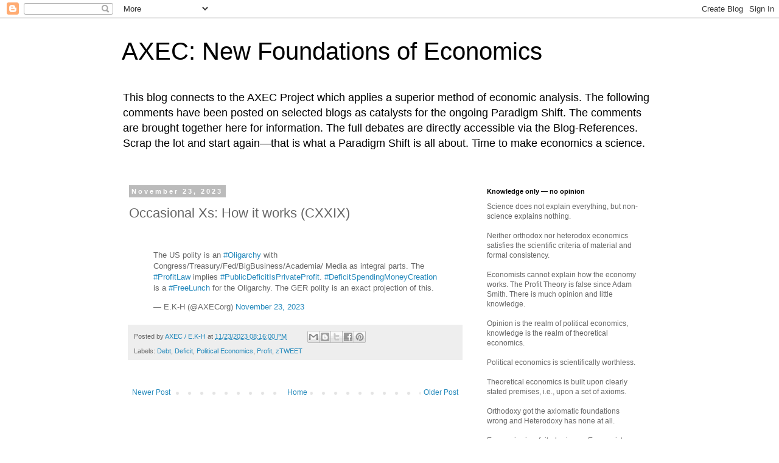

--- FILE ---
content_type: text/html; charset=UTF-8
request_url: https://axecorg.blogspot.com/2023/11/occasional-xs-how-it-works-cxxix.html
body_size: 24799
content:
<!DOCTYPE html>
<html class='v2' dir='ltr' lang='en'>
<head>
<link href='https://www.blogger.com/static/v1/widgets/335934321-css_bundle_v2.css' rel='stylesheet' type='text/css'/>
<meta content='width=1100' name='viewport'/>
<meta content='text/html; charset=UTF-8' http-equiv='Content-Type'/>
<meta content='blogger' name='generator'/>
<link href='https://axecorg.blogspot.com/favicon.ico' rel='icon' type='image/x-icon'/>
<link href='http://axecorg.blogspot.com/2023/11/occasional-xs-how-it-works-cxxix.html' rel='canonical'/>
<link rel="alternate" type="application/atom+xml" title="AXEC: New Foundations of Economics - Atom" href="https://axecorg.blogspot.com/feeds/posts/default" />
<link rel="alternate" type="application/rss+xml" title="AXEC: New Foundations of Economics - RSS" href="https://axecorg.blogspot.com/feeds/posts/default?alt=rss" />
<link rel="service.post" type="application/atom+xml" title="AXEC: New Foundations of Economics - Atom" href="https://www.blogger.com/feeds/540943704667096713/posts/default" />

<link rel="alternate" type="application/atom+xml" title="AXEC: New Foundations of Economics - Atom" href="https://axecorg.blogspot.com/feeds/8863645967043492736/comments/default" />
<!--Can't find substitution for tag [blog.ieCssRetrofitLinks]-->
<meta content='http://axecorg.blogspot.com/2023/11/occasional-xs-how-it-works-cxxix.html' property='og:url'/>
<meta content='Occasional Xs: How it works (CXXIX)' property='og:title'/>
<meta content='   The US polity is an #Oligarchy  with Congress/Treasury/Fed/BigBusiness/Academia/ Media as integral parts. The #ProfitLaw  implies #Public...' property='og:description'/>
<title>AXEC: New Foundations of Economics: Occasional Xs: How it works (CXXIX)</title>
<style id='page-skin-1' type='text/css'><!--
/*
-----------------------------------------------
Blogger Template Style
Name:     Simple
Designer: Blogger
URL:      www.blogger.com
----------------------------------------------- */
/* Content
----------------------------------------------- */
body {
font: normal normal 12px 'Trebuchet MS', Trebuchet, Verdana, sans-serif;
color: #666666;
background: #ffffff none repeat scroll top left;
padding: 0 0 0 0;
}
html body .region-inner {
min-width: 0;
max-width: 100%;
width: auto;
}
h2 {
font-size: 22px;
}
a:link {
text-decoration:none;
color: #2288bb;
}
a:visited {
text-decoration:none;
color: #888888;
}
a:hover {
text-decoration:underline;
color: #33aaff;
}
.body-fauxcolumn-outer .fauxcolumn-inner {
background: transparent none repeat scroll top left;
_background-image: none;
}
.body-fauxcolumn-outer .cap-top {
position: absolute;
z-index: 1;
height: 400px;
width: 100%;
}
.body-fauxcolumn-outer .cap-top .cap-left {
width: 100%;
background: transparent none repeat-x scroll top left;
_background-image: none;
}
.content-outer {
-moz-box-shadow: 0 0 0 rgba(0, 0, 0, .15);
-webkit-box-shadow: 0 0 0 rgba(0, 0, 0, .15);
-goog-ms-box-shadow: 0 0 0 #333333;
box-shadow: 0 0 0 rgba(0, 0, 0, .15);
margin-bottom: 1px;
}
.content-inner {
padding: 10px 40px;
}
.content-inner {
background-color: #ffffff;
}
/* Header
----------------------------------------------- */
.header-outer {
background: transparent none repeat-x scroll 0 -400px;
_background-image: none;
}
.Header h1 {
font: normal normal 40px 'Trebuchet MS',Trebuchet,Verdana,sans-serif;
color: #000000;
text-shadow: 0 0 0 rgba(0, 0, 0, .2);
}
.Header h1 a {
color: #000000;
}
.Header .description {
font-size: 18px;
color: #000000;
}
.header-inner .Header .titlewrapper {
padding: 22px 0;
}
.header-inner .Header .descriptionwrapper {
padding: 0 0;
}
/* Tabs
----------------------------------------------- */
.tabs-inner .section:first-child {
border-top: 0 solid #dddddd;
}
.tabs-inner .section:first-child ul {
margin-top: -1px;
border-top: 1px solid #dddddd;
border-left: 1px solid #dddddd;
border-right: 1px solid #dddddd;
}
.tabs-inner .widget ul {
background: transparent none repeat-x scroll 0 -800px;
_background-image: none;
border-bottom: 1px solid #dddddd;
margin-top: 0;
margin-left: -30px;
margin-right: -30px;
}
.tabs-inner .widget li a {
display: inline-block;
padding: .6em 1em;
font: normal normal 12px 'Trebuchet MS', Trebuchet, Verdana, sans-serif;
color: #000000;
border-left: 1px solid #ffffff;
border-right: 1px solid #dddddd;
}
.tabs-inner .widget li:first-child a {
border-left: none;
}
.tabs-inner .widget li.selected a, .tabs-inner .widget li a:hover {
color: #000000;
background-color: #eeeeee;
text-decoration: none;
}
/* Columns
----------------------------------------------- */
.main-outer {
border-top: 0 solid transparent;
}
.fauxcolumn-left-outer .fauxcolumn-inner {
border-right: 1px solid transparent;
}
.fauxcolumn-right-outer .fauxcolumn-inner {
border-left: 1px solid transparent;
}
/* Headings
----------------------------------------------- */
div.widget > h2,
div.widget h2.title {
margin: 0 0 1em 0;
font: normal bold 11px 'Trebuchet MS',Trebuchet,Verdana,sans-serif;
color: #000000;
}
/* Widgets
----------------------------------------------- */
.widget .zippy {
color: #999999;
text-shadow: 2px 2px 1px rgba(0, 0, 0, .1);
}
.widget .popular-posts ul {
list-style: none;
}
/* Posts
----------------------------------------------- */
h2.date-header {
font: normal bold 11px Arial, Tahoma, Helvetica, FreeSans, sans-serif;
}
.date-header span {
background-color: #bbbbbb;
color: #ffffff;
padding: 0.4em;
letter-spacing: 3px;
margin: inherit;
}
.main-inner {
padding-top: 35px;
padding-bottom: 65px;
}
.main-inner .column-center-inner {
padding: 0 0;
}
.main-inner .column-center-inner .section {
margin: 0 1em;
}
.post {
margin: 0 0 45px 0;
}
h3.post-title, .comments h4 {
font: normal normal 22px 'Trebuchet MS',Trebuchet,Verdana,sans-serif;
margin: .75em 0 0;
}
.post-body {
font-size: 110%;
line-height: 1.4;
position: relative;
}
.post-body img, .post-body .tr-caption-container, .Profile img, .Image img,
.BlogList .item-thumbnail img {
padding: 2px;
background: #ffffff;
border: 1px solid #eeeeee;
-moz-box-shadow: 1px 1px 5px rgba(0, 0, 0, .1);
-webkit-box-shadow: 1px 1px 5px rgba(0, 0, 0, .1);
box-shadow: 1px 1px 5px rgba(0, 0, 0, .1);
}
.post-body img, .post-body .tr-caption-container {
padding: 5px;
}
.post-body .tr-caption-container {
color: #666666;
}
.post-body .tr-caption-container img {
padding: 0;
background: transparent;
border: none;
-moz-box-shadow: 0 0 0 rgba(0, 0, 0, .1);
-webkit-box-shadow: 0 0 0 rgba(0, 0, 0, .1);
box-shadow: 0 0 0 rgba(0, 0, 0, .1);
}
.post-header {
margin: 0 0 1.5em;
line-height: 1.6;
font-size: 90%;
}
.post-footer {
margin: 20px -2px 0;
padding: 5px 10px;
color: #666666;
background-color: #eeeeee;
border-bottom: 1px solid #eeeeee;
line-height: 1.6;
font-size: 90%;
}
#comments .comment-author {
padding-top: 1.5em;
border-top: 1px solid transparent;
background-position: 0 1.5em;
}
#comments .comment-author:first-child {
padding-top: 0;
border-top: none;
}
.avatar-image-container {
margin: .2em 0 0;
}
#comments .avatar-image-container img {
border: 1px solid #eeeeee;
}
/* Comments
----------------------------------------------- */
.comments .comments-content .icon.blog-author {
background-repeat: no-repeat;
background-image: url([data-uri]);
}
.comments .comments-content .loadmore a {
border-top: 1px solid #999999;
border-bottom: 1px solid #999999;
}
.comments .comment-thread.inline-thread {
background-color: #eeeeee;
}
.comments .continue {
border-top: 2px solid #999999;
}
/* Accents
---------------------------------------------- */
.section-columns td.columns-cell {
border-left: 1px solid transparent;
}
.blog-pager {
background: transparent url(//www.blogblog.com/1kt/simple/paging_dot.png) repeat-x scroll top center;
}
.blog-pager-older-link, .home-link,
.blog-pager-newer-link {
background-color: #ffffff;
padding: 5px;
}
.footer-outer {
border-top: 1px dashed #bbbbbb;
}
/* Mobile
----------------------------------------------- */
body.mobile  {
background-size: auto;
}
.mobile .body-fauxcolumn-outer {
background: transparent none repeat scroll top left;
}
.mobile .body-fauxcolumn-outer .cap-top {
background-size: 100% auto;
}
.mobile .content-outer {
-webkit-box-shadow: 0 0 3px rgba(0, 0, 0, .15);
box-shadow: 0 0 3px rgba(0, 0, 0, .15);
}
.mobile .tabs-inner .widget ul {
margin-left: 0;
margin-right: 0;
}
.mobile .post {
margin: 0;
}
.mobile .main-inner .column-center-inner .section {
margin: 0;
}
.mobile .date-header span {
padding: 0.1em 10px;
margin: 0 -10px;
}
.mobile h3.post-title {
margin: 0;
}
.mobile .blog-pager {
background: transparent none no-repeat scroll top center;
}
.mobile .footer-outer {
border-top: none;
}
.mobile .main-inner, .mobile .footer-inner {
background-color: #ffffff;
}
.mobile-index-contents {
color: #666666;
}
.mobile-link-button {
background-color: #2288bb;
}
.mobile-link-button a:link, .mobile-link-button a:visited {
color: #ffffff;
}
.mobile .tabs-inner .section:first-child {
border-top: none;
}
.mobile .tabs-inner .PageList .widget-content {
background-color: #eeeeee;
color: #000000;
border-top: 1px solid #dddddd;
border-bottom: 1px solid #dddddd;
}
.mobile .tabs-inner .PageList .widget-content .pagelist-arrow {
border-left: 1px solid #dddddd;
}

--></style>
<style id='template-skin-1' type='text/css'><!--
body {
min-width: 960px;
}
.content-outer, .content-fauxcolumn-outer, .region-inner {
min-width: 960px;
max-width: 960px;
_width: 960px;
}
.main-inner .columns {
padding-left: 0px;
padding-right: 310px;
}
.main-inner .fauxcolumn-center-outer {
left: 0px;
right: 310px;
/* IE6 does not respect left and right together */
_width: expression(this.parentNode.offsetWidth -
parseInt("0px") -
parseInt("310px") + 'px');
}
.main-inner .fauxcolumn-left-outer {
width: 0px;
}
.main-inner .fauxcolumn-right-outer {
width: 310px;
}
.main-inner .column-left-outer {
width: 0px;
right: 100%;
margin-left: -0px;
}
.main-inner .column-right-outer {
width: 310px;
margin-right: -310px;
}
#layout {
min-width: 0;
}
#layout .content-outer {
min-width: 0;
width: 800px;
}
#layout .region-inner {
min-width: 0;
width: auto;
}
body#layout div.add_widget {
padding: 8px;
}
body#layout div.add_widget a {
margin-left: 32px;
}
--></style>
<link href='https://www.blogger.com/dyn-css/authorization.css?targetBlogID=540943704667096713&amp;zx=a897857d-d1e1-4a1a-b019-d3301156481c' media='none' onload='if(media!=&#39;all&#39;)media=&#39;all&#39;' rel='stylesheet'/><noscript><link href='https://www.blogger.com/dyn-css/authorization.css?targetBlogID=540943704667096713&amp;zx=a897857d-d1e1-4a1a-b019-d3301156481c' rel='stylesheet'/></noscript>
<meta name='google-adsense-platform-account' content='ca-host-pub-1556223355139109'/>
<meta name='google-adsense-platform-domain' content='blogspot.com'/>

</head>
<body class='loading variant-simplysimple'>
<div class='navbar section' id='navbar' name='Navbar'><div class='widget Navbar' data-version='1' id='Navbar1'><script type="text/javascript">
    function setAttributeOnload(object, attribute, val) {
      if(window.addEventListener) {
        window.addEventListener('load',
          function(){ object[attribute] = val; }, false);
      } else {
        window.attachEvent('onload', function(){ object[attribute] = val; });
      }
    }
  </script>
<div id="navbar-iframe-container"></div>
<script type="text/javascript" src="https://apis.google.com/js/platform.js"></script>
<script type="text/javascript">
      gapi.load("gapi.iframes:gapi.iframes.style.bubble", function() {
        if (gapi.iframes && gapi.iframes.getContext) {
          gapi.iframes.getContext().openChild({
              url: 'https://www.blogger.com/navbar/540943704667096713?po\x3d8863645967043492736\x26origin\x3dhttps://axecorg.blogspot.com',
              where: document.getElementById("navbar-iframe-container"),
              id: "navbar-iframe"
          });
        }
      });
    </script><script type="text/javascript">
(function() {
var script = document.createElement('script');
script.type = 'text/javascript';
script.src = '//pagead2.googlesyndication.com/pagead/js/google_top_exp.js';
var head = document.getElementsByTagName('head')[0];
if (head) {
head.appendChild(script);
}})();
</script>
</div></div>
<div class='body-fauxcolumns'>
<div class='fauxcolumn-outer body-fauxcolumn-outer'>
<div class='cap-top'>
<div class='cap-left'></div>
<div class='cap-right'></div>
</div>
<div class='fauxborder-left'>
<div class='fauxborder-right'></div>
<div class='fauxcolumn-inner'>
</div>
</div>
<div class='cap-bottom'>
<div class='cap-left'></div>
<div class='cap-right'></div>
</div>
</div>
</div>
<div class='content'>
<div class='content-fauxcolumns'>
<div class='fauxcolumn-outer content-fauxcolumn-outer'>
<div class='cap-top'>
<div class='cap-left'></div>
<div class='cap-right'></div>
</div>
<div class='fauxborder-left'>
<div class='fauxborder-right'></div>
<div class='fauxcolumn-inner'>
</div>
</div>
<div class='cap-bottom'>
<div class='cap-left'></div>
<div class='cap-right'></div>
</div>
</div>
</div>
<div class='content-outer'>
<div class='content-cap-top cap-top'>
<div class='cap-left'></div>
<div class='cap-right'></div>
</div>
<div class='fauxborder-left content-fauxborder-left'>
<div class='fauxborder-right content-fauxborder-right'></div>
<div class='content-inner'>
<header>
<div class='header-outer'>
<div class='header-cap-top cap-top'>
<div class='cap-left'></div>
<div class='cap-right'></div>
</div>
<div class='fauxborder-left header-fauxborder-left'>
<div class='fauxborder-right header-fauxborder-right'></div>
<div class='region-inner header-inner'>
<div class='header section' id='header' name='Header'><div class='widget Header' data-version='1' id='Header1'>
<div id='header-inner'>
<div class='titlewrapper'>
<h1 class='title'>
<a href='https://axecorg.blogspot.com/'>
AXEC: New Foundations of Economics
</a>
</h1>
</div>
<div class='descriptionwrapper'>
<p class='description'><span>This blog connects to the AXEC Project which applies a superior method of economic analysis. The following comments have been posted on selected blogs as catalysts for the ongoing Paradigm Shift. The comments are brought together here  for information. The full debates are directly accessible via the Blog-References. Scrap the lot and start again&#8213;that is what a Paradigm Shift is all about. Time to make economics a science.</span></p>
</div>
</div>
</div></div>
</div>
</div>
<div class='header-cap-bottom cap-bottom'>
<div class='cap-left'></div>
<div class='cap-right'></div>
</div>
</div>
</header>
<div class='tabs-outer'>
<div class='tabs-cap-top cap-top'>
<div class='cap-left'></div>
<div class='cap-right'></div>
</div>
<div class='fauxborder-left tabs-fauxborder-left'>
<div class='fauxborder-right tabs-fauxborder-right'></div>
<div class='region-inner tabs-inner'>
<div class='tabs no-items section' id='crosscol' name='Cross-Column'></div>
<div class='tabs no-items section' id='crosscol-overflow' name='Cross-Column 2'></div>
</div>
</div>
<div class='tabs-cap-bottom cap-bottom'>
<div class='cap-left'></div>
<div class='cap-right'></div>
</div>
</div>
<div class='main-outer'>
<div class='main-cap-top cap-top'>
<div class='cap-left'></div>
<div class='cap-right'></div>
</div>
<div class='fauxborder-left main-fauxborder-left'>
<div class='fauxborder-right main-fauxborder-right'></div>
<div class='region-inner main-inner'>
<div class='columns fauxcolumns'>
<div class='fauxcolumn-outer fauxcolumn-center-outer'>
<div class='cap-top'>
<div class='cap-left'></div>
<div class='cap-right'></div>
</div>
<div class='fauxborder-left'>
<div class='fauxborder-right'></div>
<div class='fauxcolumn-inner'>
</div>
</div>
<div class='cap-bottom'>
<div class='cap-left'></div>
<div class='cap-right'></div>
</div>
</div>
<div class='fauxcolumn-outer fauxcolumn-left-outer'>
<div class='cap-top'>
<div class='cap-left'></div>
<div class='cap-right'></div>
</div>
<div class='fauxborder-left'>
<div class='fauxborder-right'></div>
<div class='fauxcolumn-inner'>
</div>
</div>
<div class='cap-bottom'>
<div class='cap-left'></div>
<div class='cap-right'></div>
</div>
</div>
<div class='fauxcolumn-outer fauxcolumn-right-outer'>
<div class='cap-top'>
<div class='cap-left'></div>
<div class='cap-right'></div>
</div>
<div class='fauxborder-left'>
<div class='fauxborder-right'></div>
<div class='fauxcolumn-inner'>
</div>
</div>
<div class='cap-bottom'>
<div class='cap-left'></div>
<div class='cap-right'></div>
</div>
</div>
<!-- corrects IE6 width calculation -->
<div class='columns-inner'>
<div class='column-center-outer'>
<div class='column-center-inner'>
<div class='main section' id='main' name='Main'><div class='widget Blog' data-version='1' id='Blog1'>
<div class='blog-posts hfeed'>

          <div class="date-outer">
        
<h2 class='date-header'><span>November 23, 2023</span></h2>

          <div class="date-posts">
        
<div class='post-outer'>
<div class='post hentry uncustomized-post-template' itemprop='blogPost' itemscope='itemscope' itemtype='http://schema.org/BlogPosting'>
<meta content='540943704667096713' itemprop='blogId'/>
<meta content='8863645967043492736' itemprop='postId'/>
<a name='8863645967043492736'></a>
<h3 class='post-title entry-title' itemprop='name'>
Occasional Xs: How it works (CXXIX)
</h3>
<div class='post-header'>
<div class='post-header-line-1'></div>
</div>
<div class='post-body entry-content' id='post-body-8863645967043492736' itemprop='description articleBody'>
<div style="text-align: left;">&nbsp;</div>
<blockquote class="twitter-tweet"><p lang="en" dir="ltr">The US polity is an <a href="https://twitter.com/hashtag/Oligarchy?src=hash&amp;ref_src=twsrc%5Etfw">#Oligarchy</a> with Congress/Treasury/Fed/BigBusiness/Academia/ Media as integral parts. The <a href="https://twitter.com/hashtag/ProfitLaw?src=hash&amp;ref_src=twsrc%5Etfw">#ProfitLaw</a> implies <a href="https://twitter.com/hashtag/PublicDeficitIsPrivateProfit?src=hash&amp;ref_src=twsrc%5Etfw">#PublicDeficitIsPrivateProfit</a>. <a href="https://twitter.com/hashtag/DeficitSpendingMoneyCreation?src=hash&amp;ref_src=twsrc%5Etfw">#DeficitSpendingMoneyCreation</a> is a <a href="https://twitter.com/hashtag/FreeLunch?src=hash&amp;ref_src=twsrc%5Etfw">#FreeLunch</a> for the Oligarchy. The GER polity is an exact projection of this.</p>&mdash; E.K-H (@AXECorg) <a href="https://twitter.com/AXECorg/status/1727754919447331253?ref_src=twsrc%5Etfw">November 23, 2023</a></blockquote> <script async src="https://platform.twitter.com/widgets.js" charset="utf-8"></script>
<div style='clear: both;'></div>
</div>
<div class='post-footer'>
<div class='post-footer-line post-footer-line-1'>
<span class='post-author vcard'>
Posted by
<span class='fn' itemprop='author' itemscope='itemscope' itemtype='http://schema.org/Person'>
<meta content='https://www.blogger.com/profile/10402274109039114416' itemprop='url'/>
<a class='g-profile' href='https://www.blogger.com/profile/10402274109039114416' rel='author' title='author profile'>
<span itemprop='name'>AXEC / E.K-H</span>
</a>
</span>
</span>
<span class='post-timestamp'>
at
<meta content='http://axecorg.blogspot.com/2023/11/occasional-xs-how-it-works-cxxix.html' itemprop='url'/>
<a class='timestamp-link' href='https://axecorg.blogspot.com/2023/11/occasional-xs-how-it-works-cxxix.html' rel='bookmark' title='permanent link'><abbr class='published' itemprop='datePublished' title='2023-11-23T20:16:00+01:00'>11/23/2023 08:16:00 PM</abbr></a>
</span>
<span class='post-comment-link'>
</span>
<span class='post-icons'>
<span class='item-control blog-admin pid-436409672'>
<a href='https://www.blogger.com/post-edit.g?blogID=540943704667096713&postID=8863645967043492736&from=pencil' title='Edit Post'>
<img alt='' class='icon-action' height='18' src='https://resources.blogblog.com/img/icon18_edit_allbkg.gif' width='18'/>
</a>
</span>
</span>
<div class='post-share-buttons goog-inline-block'>
<a class='goog-inline-block share-button sb-email' href='https://www.blogger.com/share-post.g?blogID=540943704667096713&postID=8863645967043492736&target=email' target='_blank' title='Email This'><span class='share-button-link-text'>Email This</span></a><a class='goog-inline-block share-button sb-blog' href='https://www.blogger.com/share-post.g?blogID=540943704667096713&postID=8863645967043492736&target=blog' onclick='window.open(this.href, "_blank", "height=270,width=475"); return false;' target='_blank' title='BlogThis!'><span class='share-button-link-text'>BlogThis!</span></a><a class='goog-inline-block share-button sb-twitter' href='https://www.blogger.com/share-post.g?blogID=540943704667096713&postID=8863645967043492736&target=twitter' target='_blank' title='Share to X'><span class='share-button-link-text'>Share to X</span></a><a class='goog-inline-block share-button sb-facebook' href='https://www.blogger.com/share-post.g?blogID=540943704667096713&postID=8863645967043492736&target=facebook' onclick='window.open(this.href, "_blank", "height=430,width=640"); return false;' target='_blank' title='Share to Facebook'><span class='share-button-link-text'>Share to Facebook</span></a><a class='goog-inline-block share-button sb-pinterest' href='https://www.blogger.com/share-post.g?blogID=540943704667096713&postID=8863645967043492736&target=pinterest' target='_blank' title='Share to Pinterest'><span class='share-button-link-text'>Share to Pinterest</span></a>
</div>
</div>
<div class='post-footer-line post-footer-line-2'>
<span class='post-labels'>
Labels:
<a href='https://axecorg.blogspot.com/search/label/Debt' rel='tag'>Debt</a>,
<a href='https://axecorg.blogspot.com/search/label/Deficit' rel='tag'>Deficit</a>,
<a href='https://axecorg.blogspot.com/search/label/Political%20Economics' rel='tag'>Political Economics</a>,
<a href='https://axecorg.blogspot.com/search/label/Profit' rel='tag'>Profit</a>,
<a href='https://axecorg.blogspot.com/search/label/zTWEET' rel='tag'>zTWEET</a>
</span>
</div>
<div class='post-footer-line post-footer-line-3'>
<span class='post-location'>
</span>
</div>
</div>
</div>
<div class='comments' id='comments'>
<a name='comments'></a>
</div>
</div>

        </div></div>
      
</div>
<div class='blog-pager' id='blog-pager'>
<span id='blog-pager-newer-link'>
<a class='blog-pager-newer-link' href='https://axecorg.blogspot.com/2023/11/occasional-xs-foul-spirit-of-political_5.html' id='Blog1_blog-pager-newer-link' title='Newer Post'>Newer Post</a>
</span>
<span id='blog-pager-older-link'>
<a class='blog-pager-older-link' href='https://axecorg.blogspot.com/2023/11/occasional-xs-foul-spirit-of-political_49.html' id='Blog1_blog-pager-older-link' title='Older Post'>Older Post</a>
</span>
<a class='home-link' href='https://axecorg.blogspot.com/'>Home</a>
</div>
<div class='clear'></div>
<div class='post-feeds'>
</div>
</div></div>
</div>
</div>
<div class='column-left-outer'>
<div class='column-left-inner'>
<aside>
</aside>
</div>
</div>
<div class='column-right-outer'>
<div class='column-right-inner'>
<aside>
<div class='sidebar section' id='sidebar-right-1'><div class='widget Text' data-version='1' id='Text1'>
<h2 class='title'>Knowledge only &#8212; no opinion</h2>
<div class='widget-content'>
<span =""  style="color:#666666;">Science does not explain everything, but non-science explains nothing.</span><div><span =""  style="color:#666666;"><br />Neither orthodox nor heterodox economics satisfies the scientific criteria of material and formal consistency.</span></div><div><span =""  style="color:#666666;"><span style="font-weight: normal;"><br />Economists cannot explain how the economy works. The Profit Theory is false since Adam Smith. There is much opinion and little knowledge.</span></span></div><div><span =""  style="color:#666666;"><span style="font-weight: normal;"><br /></span></span><div><span =""  style="color:#666666;"><span =""  style="font-size:100%;">Opinion is the realm of political economics, knowledge is the realm of theoretical economics.</span></span></div><div><span =""  style="color:#666666;"><span =""  style="font-size:100%;"><br /></span></span></div><div><span =""  style="color:#666666;"><span =""  style="font-size:100%;"></span><span style="font-size: 100%;font-size:100%;">Political economics is scientifically worthless.</span></span></div><div><span =""  style="color:#666666;"><span style="font-size: 100%;font-size:100%;"><br /></span></span></div><div><span =""  style="font-size:100%;"><span =""  style="color:#666666;">Theoretical economics is built upon clearly stated premises, i.e., upon a set of  axioms.</span></span></div><div><span =""  style="font-size:100%;"><span =""  style="color:#666666;"><br /></span></span></div><div><span =""  style="font-size:100%;"><span =""  style="color:#666666;">Orthodoxy got the axiomatic foundations wrong and Heterodoxy has none at all.</span></span></div></div><div><span =""  style="font-size:100%;"><span =""  style="color:#666666;"><br /></span></span></div><div><span =""  style="font-size:100%;"><span =""  style="color:#666666;">Economics is a failed science. Economists are <a href="http://axecorg.blogspot.de/2015/07/incompetence-cross-references.html">incompetent</a> scientists.</span></span></div>
</div>
<div class='clear'></div>
</div><div class='widget Text' data-version='1' id='Text12'>
<h2 class='title'>To do</h2>
<div class='widget-content'>
<blockquote>"So we really ought to look into theories that don't work, and science that isn't science." (Feynman)</blockquote>
</div>
<div class='clear'></div>
</div><div class='widget Text' data-version='1' id='Text5'>
<h2 class='title'>Profit</h2>
<div class='widget-content'>
Neither Classicals, nor Walrasians, nor Marshallians, nor Marxians, nor Keynesians, nor Institutionialists, nor Monetary Economists, nor MMTers, nor Austrians, nor Sraffaians, nor Evolutionists, nor Game theorists, nor EconoPhysicists, nor RBCers, nor New Keynesians, nor New Classicals ever came to grips with profit. Hence, they all fail to capture the essence of the market economy.<br /><br />Because of this, economists have nothing to offer in the way of a scientifically founded economic policy guidance.
</div>
<div class='clear'></div>
</div><div class='widget BlogArchive' data-version='1' id='BlogArchive1'>
<h2>Blog Archive</h2>
<div class='widget-content'>
<div id='ArchiveList'>
<div id='BlogArchive1_ArchiveList'>
<ul class='hierarchy'>
<li class='archivedate collapsed'>
<a class='toggle' href='javascript:void(0)'>
<span class='zippy'>

        &#9658;&#160;
      
</span>
</a>
<a class='post-count-link' href='https://axecorg.blogspot.com/2026/'>
2026
</a>
<span class='post-count' dir='ltr'>(91)</span>
<ul class='hierarchy'>
<li class='archivedate collapsed'>
<a class='toggle' href='javascript:void(0)'>
<span class='zippy'>

        &#9658;&#160;
      
</span>
</a>
<a class='post-count-link' href='https://axecorg.blogspot.com/2026/01/'>
January 2026
</a>
<span class='post-count' dir='ltr'>(91)</span>
</li>
</ul>
</li>
</ul>
<ul class='hierarchy'>
<li class='archivedate collapsed'>
<a class='toggle' href='javascript:void(0)'>
<span class='zippy'>

        &#9658;&#160;
      
</span>
</a>
<a class='post-count-link' href='https://axecorg.blogspot.com/2025/'>
2025
</a>
<span class='post-count' dir='ltr'>(898)</span>
<ul class='hierarchy'>
<li class='archivedate collapsed'>
<a class='toggle' href='javascript:void(0)'>
<span class='zippy'>

        &#9658;&#160;
      
</span>
</a>
<a class='post-count-link' href='https://axecorg.blogspot.com/2025/12/'>
December 2025
</a>
<span class='post-count' dir='ltr'>(134)</span>
</li>
</ul>
<ul class='hierarchy'>
<li class='archivedate collapsed'>
<a class='toggle' href='javascript:void(0)'>
<span class='zippy'>

        &#9658;&#160;
      
</span>
</a>
<a class='post-count-link' href='https://axecorg.blogspot.com/2025/11/'>
November 2025
</a>
<span class='post-count' dir='ltr'>(111)</span>
</li>
</ul>
<ul class='hierarchy'>
<li class='archivedate collapsed'>
<a class='toggle' href='javascript:void(0)'>
<span class='zippy'>

        &#9658;&#160;
      
</span>
</a>
<a class='post-count-link' href='https://axecorg.blogspot.com/2025/10/'>
October 2025
</a>
<span class='post-count' dir='ltr'>(103)</span>
</li>
</ul>
<ul class='hierarchy'>
<li class='archivedate collapsed'>
<a class='toggle' href='javascript:void(0)'>
<span class='zippy'>

        &#9658;&#160;
      
</span>
</a>
<a class='post-count-link' href='https://axecorg.blogspot.com/2025/09/'>
September 2025
</a>
<span class='post-count' dir='ltr'>(44)</span>
</li>
</ul>
<ul class='hierarchy'>
<li class='archivedate collapsed'>
<a class='toggle' href='javascript:void(0)'>
<span class='zippy'>

        &#9658;&#160;
      
</span>
</a>
<a class='post-count-link' href='https://axecorg.blogspot.com/2025/08/'>
August 2025
</a>
<span class='post-count' dir='ltr'>(71)</span>
</li>
</ul>
<ul class='hierarchy'>
<li class='archivedate collapsed'>
<a class='toggle' href='javascript:void(0)'>
<span class='zippy'>

        &#9658;&#160;
      
</span>
</a>
<a class='post-count-link' href='https://axecorg.blogspot.com/2025/07/'>
July 2025
</a>
<span class='post-count' dir='ltr'>(69)</span>
</li>
</ul>
<ul class='hierarchy'>
<li class='archivedate collapsed'>
<a class='toggle' href='javascript:void(0)'>
<span class='zippy'>

        &#9658;&#160;
      
</span>
</a>
<a class='post-count-link' href='https://axecorg.blogspot.com/2025/06/'>
June 2025
</a>
<span class='post-count' dir='ltr'>(21)</span>
</li>
</ul>
<ul class='hierarchy'>
<li class='archivedate collapsed'>
<a class='toggle' href='javascript:void(0)'>
<span class='zippy'>

        &#9658;&#160;
      
</span>
</a>
<a class='post-count-link' href='https://axecorg.blogspot.com/2025/05/'>
May 2025
</a>
<span class='post-count' dir='ltr'>(56)</span>
</li>
</ul>
<ul class='hierarchy'>
<li class='archivedate collapsed'>
<a class='toggle' href='javascript:void(0)'>
<span class='zippy'>

        &#9658;&#160;
      
</span>
</a>
<a class='post-count-link' href='https://axecorg.blogspot.com/2025/04/'>
April 2025
</a>
<span class='post-count' dir='ltr'>(81)</span>
</li>
</ul>
<ul class='hierarchy'>
<li class='archivedate collapsed'>
<a class='toggle' href='javascript:void(0)'>
<span class='zippy'>

        &#9658;&#160;
      
</span>
</a>
<a class='post-count-link' href='https://axecorg.blogspot.com/2025/03/'>
March 2025
</a>
<span class='post-count' dir='ltr'>(67)</span>
</li>
</ul>
<ul class='hierarchy'>
<li class='archivedate collapsed'>
<a class='toggle' href='javascript:void(0)'>
<span class='zippy'>

        &#9658;&#160;
      
</span>
</a>
<a class='post-count-link' href='https://axecorg.blogspot.com/2025/02/'>
February 2025
</a>
<span class='post-count' dir='ltr'>(75)</span>
</li>
</ul>
<ul class='hierarchy'>
<li class='archivedate collapsed'>
<a class='toggle' href='javascript:void(0)'>
<span class='zippy'>

        &#9658;&#160;
      
</span>
</a>
<a class='post-count-link' href='https://axecorg.blogspot.com/2025/01/'>
January 2025
</a>
<span class='post-count' dir='ltr'>(66)</span>
</li>
</ul>
</li>
</ul>
<ul class='hierarchy'>
<li class='archivedate collapsed'>
<a class='toggle' href='javascript:void(0)'>
<span class='zippy'>

        &#9658;&#160;
      
</span>
</a>
<a class='post-count-link' href='https://axecorg.blogspot.com/2024/'>
2024
</a>
<span class='post-count' dir='ltr'>(1158)</span>
<ul class='hierarchy'>
<li class='archivedate collapsed'>
<a class='toggle' href='javascript:void(0)'>
<span class='zippy'>

        &#9658;&#160;
      
</span>
</a>
<a class='post-count-link' href='https://axecorg.blogspot.com/2024/12/'>
December 2024
</a>
<span class='post-count' dir='ltr'>(70)</span>
</li>
</ul>
<ul class='hierarchy'>
<li class='archivedate collapsed'>
<a class='toggle' href='javascript:void(0)'>
<span class='zippy'>

        &#9658;&#160;
      
</span>
</a>
<a class='post-count-link' href='https://axecorg.blogspot.com/2024/11/'>
November 2024
</a>
<span class='post-count' dir='ltr'>(88)</span>
</li>
</ul>
<ul class='hierarchy'>
<li class='archivedate collapsed'>
<a class='toggle' href='javascript:void(0)'>
<span class='zippy'>

        &#9658;&#160;
      
</span>
</a>
<a class='post-count-link' href='https://axecorg.blogspot.com/2024/10/'>
October 2024
</a>
<span class='post-count' dir='ltr'>(119)</span>
</li>
</ul>
<ul class='hierarchy'>
<li class='archivedate collapsed'>
<a class='toggle' href='javascript:void(0)'>
<span class='zippy'>

        &#9658;&#160;
      
</span>
</a>
<a class='post-count-link' href='https://axecorg.blogspot.com/2024/09/'>
September 2024
</a>
<span class='post-count' dir='ltr'>(101)</span>
</li>
</ul>
<ul class='hierarchy'>
<li class='archivedate collapsed'>
<a class='toggle' href='javascript:void(0)'>
<span class='zippy'>

        &#9658;&#160;
      
</span>
</a>
<a class='post-count-link' href='https://axecorg.blogspot.com/2024/08/'>
August 2024
</a>
<span class='post-count' dir='ltr'>(105)</span>
</li>
</ul>
<ul class='hierarchy'>
<li class='archivedate collapsed'>
<a class='toggle' href='javascript:void(0)'>
<span class='zippy'>

        &#9658;&#160;
      
</span>
</a>
<a class='post-count-link' href='https://axecorg.blogspot.com/2024/07/'>
July 2024
</a>
<span class='post-count' dir='ltr'>(68)</span>
</li>
</ul>
<ul class='hierarchy'>
<li class='archivedate collapsed'>
<a class='toggle' href='javascript:void(0)'>
<span class='zippy'>

        &#9658;&#160;
      
</span>
</a>
<a class='post-count-link' href='https://axecorg.blogspot.com/2024/06/'>
June 2024
</a>
<span class='post-count' dir='ltr'>(43)</span>
</li>
</ul>
<ul class='hierarchy'>
<li class='archivedate collapsed'>
<a class='toggle' href='javascript:void(0)'>
<span class='zippy'>

        &#9658;&#160;
      
</span>
</a>
<a class='post-count-link' href='https://axecorg.blogspot.com/2024/05/'>
May 2024
</a>
<span class='post-count' dir='ltr'>(97)</span>
</li>
</ul>
<ul class='hierarchy'>
<li class='archivedate collapsed'>
<a class='toggle' href='javascript:void(0)'>
<span class='zippy'>

        &#9658;&#160;
      
</span>
</a>
<a class='post-count-link' href='https://axecorg.blogspot.com/2024/04/'>
April 2024
</a>
<span class='post-count' dir='ltr'>(81)</span>
</li>
</ul>
<ul class='hierarchy'>
<li class='archivedate collapsed'>
<a class='toggle' href='javascript:void(0)'>
<span class='zippy'>

        &#9658;&#160;
      
</span>
</a>
<a class='post-count-link' href='https://axecorg.blogspot.com/2024/03/'>
March 2024
</a>
<span class='post-count' dir='ltr'>(118)</span>
</li>
</ul>
<ul class='hierarchy'>
<li class='archivedate collapsed'>
<a class='toggle' href='javascript:void(0)'>
<span class='zippy'>

        &#9658;&#160;
      
</span>
</a>
<a class='post-count-link' href='https://axecorg.blogspot.com/2024/02/'>
February 2024
</a>
<span class='post-count' dir='ltr'>(128)</span>
</li>
</ul>
<ul class='hierarchy'>
<li class='archivedate collapsed'>
<a class='toggle' href='javascript:void(0)'>
<span class='zippy'>

        &#9658;&#160;
      
</span>
</a>
<a class='post-count-link' href='https://axecorg.blogspot.com/2024/01/'>
January 2024
</a>
<span class='post-count' dir='ltr'>(140)</span>
</li>
</ul>
</li>
</ul>
<ul class='hierarchy'>
<li class='archivedate expanded'>
<a class='toggle' href='javascript:void(0)'>
<span class='zippy toggle-open'>

        &#9660;&#160;
      
</span>
</a>
<a class='post-count-link' href='https://axecorg.blogspot.com/2023/'>
2023
</a>
<span class='post-count' dir='ltr'>(1182)</span>
<ul class='hierarchy'>
<li class='archivedate collapsed'>
<a class='toggle' href='javascript:void(0)'>
<span class='zippy'>

        &#9658;&#160;
      
</span>
</a>
<a class='post-count-link' href='https://axecorg.blogspot.com/2023/12/'>
December 2023
</a>
<span class='post-count' dir='ltr'>(132)</span>
</li>
</ul>
<ul class='hierarchy'>
<li class='archivedate expanded'>
<a class='toggle' href='javascript:void(0)'>
<span class='zippy toggle-open'>

        &#9660;&#160;
      
</span>
</a>
<a class='post-count-link' href='https://axecorg.blogspot.com/2023/11/'>
November 2023
</a>
<span class='post-count' dir='ltr'>(193)</span>
<ul class='posts'>
<li><a href='https://axecorg.blogspot.com/2023/11/occasional-xs-what-economists-really-do_30.html'>Occasional Xs: What economists really do (XCII)</a></li>
<li><a href='https://axecorg.blogspot.com/2023/11/occasional-xs-foul-spirit-of-political_8.html'>Occasional Xs: The foul spirit of political econom...</a></li>
<li><a href='https://axecorg.blogspot.com/2023/11/occasional-xs-futile-attempt-to-recycle_30.html'>Occasional Xs: The futile attempt to recycle Adam ...</a></li>
<li><a href='https://axecorg.blogspot.com/2023/11/occasional-xs-clueless-economists_30.html'>Occasional Xs: Clueless economists / Phillips Curv...</a></li>
<li><a href='https://axecorg.blogspot.com/2023/11/occasional-xs-foul-spirit-of-political_30.html'>Occasional Xs: The foul spirit of political econom...</a></li>
<li><a href='https://axecorg.blogspot.com/2023/11/occasional-xs-how-it-works-cxliv.html'>Occasional Xs: How it works (CXLIV)</a></li>
<li><a href='https://axecorg.blogspot.com/2023/11/occasional-xs-real-problem-of-economics_29.html'>Occasional Xs: The real problem of economics (XXI)</a></li>
<li><a href='https://axecorg.blogspot.com/2023/11/occasional-xs-foul-spirit-of-political_25.html'>Occasional Xs: The foul spirit of political econom...</a></li>
<li><a href='https://axecorg.blogspot.com/2023/11/occasional-xs-foul-spirit-of-political_31.html'>Occasional Xs: The foul spirit of political econom...</a></li>
<li><a href='https://axecorg.blogspot.com/2023/11/occasional-xs-foul-spirit-of-political_82.html'>Occasional Xs: The foul spirit of political econom...</a></li>
<li><a href='https://axecorg.blogspot.com/2023/11/occasional-xs-how-it-works-cxliii.html'>Occasional Xs: How it works (CXLIII)</a></li>
<li><a href='https://axecorg.blogspot.com/2023/11/occasional-xs-foul-spirit-of-political_29.html'>Occasional Xs: The foul spirit of political econom...</a></li>
<li><a href='https://axecorg.blogspot.com/2023/11/occasional-xs-clueless-economists_29.html'>Occasional Xs: Clueless economists / Science (XXV)</a></li>
<li><a href='https://axecorg.blogspot.com/2023/11/occasional-xs-how-it-works-cxlii.html'>Occasional Xs: How it works (CXLII)</a></li>
<li><a href='https://axecorg.blogspot.com/2023/11/occasional-xs-how-it-works-cxli.html'>Occasional Xs: How it works (CXLI)</a></li>
<li><a href='https://axecorg.blogspot.com/2023/11/occasional-xs-how-it-works-cxl.html'>Occasional Xs: How it works (CXL)</a></li>
<li><a href='https://axecorg.blogspot.com/2023/11/occasional-xs-how-it-works-cxxxix_28.html'>Occasional Xs: How it works (CXXXIX)</a></li>
<li><a href='https://axecorg.blogspot.com/2023/11/occasional-xs-economics-just.html'>Occasional Xs: Economics &#8213; just disinfotainment an...</a></li>
<li><a href='https://axecorg.blogspot.com/2023/11/occasional-xs-how-it-works-cxxxix.html'>Occasional Xs: How it works (CXXXIX)</a></li>
<li><a href='https://axecorg.blogspot.com/2023/11/occasional-xs-foul-spirit-of-political_27.html'>Occasional Xs: The foul spirit of political econom...</a></li>
<li><a href='https://axecorg.blogspot.com/2023/11/occasional-xs-how-it-works-cxxxviii.html'>Occasional Xs: How it works (CXXXVIII)</a></li>
<li><a href='https://axecorg.blogspot.com/2023/11/occasional-xs-real-problem-of-economics_36.html'>Occasional Xs: The real problem of economics (XX)</a></li>
<li><a href='https://axecorg.blogspot.com/2023/11/occasional-xs-how-it-works-cxxxvii_27.html'>Occasional Xs: How it works (CXXXVII)</a></li>
<li><a href='https://axecorg.blogspot.com/2023/11/occasional-xs-how-it-works-cxxxvii.html'>Occasional Xs: How it works (CXXXVII)</a></li>
<li><a href='https://axecorg.blogspot.com/2023/11/occasional-xs-scrap-econnobel-xii.html'>Occasional Xs: Scrap the EconNobel (XII)</a></li>
<li><a href='https://axecorg.blogspot.com/2023/11/occasional-xs-how-it-works-cxxxvi.html'>Occasional Xs: How it works (CXXXVI)</a></li>
<li><a href='https://axecorg.blogspot.com/2023/11/occasional-xs-how-it-works-cxxxv.html'>Occasional Xs: How it works (CXXXV)</a></li>
<li><a href='https://axecorg.blogspot.com/2023/11/occasional-xs-real-problem-of-economics_27.html'>Occasional Xs: The real problem of economics (XXI)</a></li>
<li><a href='https://axecorg.blogspot.com/2023/11/occasional-xs-how-it-works-cxxxiv.html'>Occasional Xs: How it works (CXXXIV)</a></li>
<li><a href='https://axecorg.blogspot.com/2023/11/occasional-xs-how-it-works-cxxxiii.html'>Occasional Xs: How it works (CXXXIII)</a></li>
<li><a href='https://axecorg.blogspot.com/2023/11/occasional-xs-futile-attempt-to-recycle_55.html'>Occasional Xs: The futile attempt to recycle MMT (LV)</a></li>
<li><a href='https://axecorg.blogspot.com/2023/11/occasional-xs-real-problem-of-economics_26.html'>Occasional Xs: The real problem of economics (XX)</a></li>
<li><a href='https://axecorg.blogspot.com/2023/11/occasional-xs-futile-attempt-to-recycle_26.html'>Occasional Xs: The futile attempt to recycle MMT (...</a></li>
<li><a href='https://axecorg.blogspot.com/2023/11/occasional-xs-clueless-economists_65.html'>Occasional Xs: Clueless economists / Science (XXIV)</a></li>
<li><a href='https://axecorg.blogspot.com/2023/11/occasional-xs-futile-attempt-to-recycle_25.html'>Occasional Xs: The futile attempt to recycle Keyne...</a></li>
<li><a href='https://axecorg.blogspot.com/2023/11/occasional-xs-how-it-works-cxxxii.html'>Occasional Xs: How it works (CXXXII)</a></li>
<li><a href='https://axecorg.blogspot.com/2023/11/occasional-xs-clueless-economists_25.html'>Occasional Xs: Clueless economists / Models (II)</a></li>
<li><a href='https://axecorg.blogspot.com/2023/11/occasional-xs-how-it-works-cxxxi.html'>Occasional Xs: How it works (CXXXI)</a></li>
<li><a href='https://axecorg.blogspot.com/2023/11/occasional-xs-real-problem-of-economics_25.html'>Occasional Xs: The real problem of economics (XIX)</a></li>
<li><a href='https://axecorg.blogspot.com/2023/11/occasional-xs-real-problem-of-economics_93.html'>Occasional Xs: The real problem of economics (XVIII)</a></li>
<li><a href='https://axecorg.blogspot.com/2023/11/occasional-xs-real-problem-of-economics_24.html'>Occasional Xs: The real problem of economics (XVII)</a></li>
<li><a href='https://axecorg.blogspot.com/2023/11/occasional-xs-what-economists-really-do_36.html'>Occasional Xs: What economists really do (XCI)</a></li>
<li><a href='https://axecorg.blogspot.com/2023/11/occasional-xs-foul-spirit-of-political_65.html'>Occasional Xs: The foul spirit of political econom...</a></li>
<li><a href='https://axecorg.blogspot.com/2023/11/occasional-xs-what-economists-really-do_91.html'>Occasional Xs: What economists really do (XC)</a></li>
<li><a href='https://axecorg.blogspot.com/2023/11/occasional-xs-foul-spirit-of-political_60.html'>Occasional Xs: The foul spirit of political econom...</a></li>
<li><a href='https://axecorg.blogspot.com/2023/11/occasional-xs-foul-spirit-of-political_24.html'>Occasional Xs: The foul spirit of political econom...</a></li>
<li><a href='https://axecorg.blogspot.com/2023/11/occasional-xs-what-economists-really-do_76.html'>Occasional Xs: What economists really do (LXXXIX)</a></li>
<li><a href='https://axecorg.blogspot.com/2023/11/occasional-xs-how-it-works-cxxx.html'>Occasional Xs: How it works (CXXX)</a></li>
<li><a href='https://axecorg.blogspot.com/2023/11/occasional-xs-foul-spirit-of-political_5.html'>Occasional Xs: The foul spirit of political econom...</a></li>
<li><a href='https://axecorg.blogspot.com/2023/11/occasional-xs-how-it-works-cxxix.html'>Occasional Xs: How it works (CXXIX)</a></li>
<li><a href='https://axecorg.blogspot.com/2023/11/occasional-xs-foul-spirit-of-political_49.html'>Occasional Xs: The foul spirit of political econom...</a></li>
<li><a href='https://axecorg.blogspot.com/2023/11/occasional-xs-how-it-works-cxxviii.html'>Occasional Xs: How it works (CXXVIII)</a></li>
<li><a href='https://axecorg.blogspot.com/2023/11/occasional-xs-futile-attempt-to-recycle_4.html'>Occasional Xs: The futile attempt to recycle Adam ...</a></li>
<li><a href='https://axecorg.blogspot.com/2023/11/occasional-xs-foul-spirit-of-political_23.html'>Occasional Xs: The foul spirit of political econom...</a></li>
<li><a href='https://axecorg.blogspot.com/2023/11/occasional-xs-real-problem-of-economics_23.html'>Occasional Xs: The real problem of economics (XVI)</a></li>
<li><a href='https://axecorg.blogspot.com/2023/11/occasional-xs-how-it-works-cxxvii.html'>Occasional Xs: How it works (CXXVII)</a></li>
<li><a href='https://axecorg.blogspot.com/2023/11/occasional-xs-how-it-works-cxxvi.html'>Occasional Xs: How it works (CXXVI)</a></li>
<li><a href='https://axecorg.blogspot.com/2023/11/occasional-xs-real-problem-of-economics_22.html'>Occasional Xs: The real problem of economics (XV)</a></li>
<li><a href='https://axecorg.blogspot.com/2023/11/occasional-xs-how-it-works-cxxv.html'>Occasional Xs: How it works (CXXV)</a></li>
<li><a href='https://axecorg.blogspot.com/2023/11/occasional-xs-clueless-economists_22.html'>Occasional Xs: Clueless economists / Distribution,...</a></li>
<li><a href='https://axecorg.blogspot.com/2023/11/occasional-xs-how-it-works-cxxiv.html'>Occasional Xs: How it works (CXXIV)</a></li>
<li><a href='https://axecorg.blogspot.com/2023/11/occasional-xs-real-problem-of-economics_21.html'>Occasional Xs: The real problem of economics (XIV)</a></li>
<li><a href='https://axecorg.blogspot.com/2023/11/occasional-xs-how-it-works-cxxiii.html'>Occasional Xs: How it works (CXXIII)</a></li>
<li><a href='https://axecorg.blogspot.com/2023/11/occasional-xs-how-it-works-cxxii.html'>Occasional Xs: How it works (CXXII)</a></li>
<li><a href='https://axecorg.blogspot.com/2023/11/occasional-xs-paradigm-shift-viii.html'>Occasional Xs: Paradigm Shift (VIII)</a></li>
<li><a href='https://axecorg.blogspot.com/2023/11/occasional-xs-clueless-economists-money_21.html'>Occasional Xs: Clueless economists / Money (V)</a></li>
<li><a href='https://axecorg.blogspot.com/2023/11/occasional-xs-clueless-economists_20.html'>Occasional Xs: Clueless economists / Science (XXIII)</a></li>
<li><a href='https://axecorg.blogspot.com/2023/11/occasional-xs-what-economists-really-do_20.html'>Occasional Xs: What economists really do (LXXXVIII)</a></li>
<li><a href='https://axecorg.blogspot.com/2023/11/occasional-xs-how-it-works-cxxi.html'>Occasional Xs: How it works (CXXI)</a></li>
<li><a href='https://axecorg.blogspot.com/2023/11/occasional-xs-futile-attempt-to-recycle_20.html'>Occasional Xs: The futile attempt to recycle Adam ...</a></li>
<li><a href='https://axecorg.blogspot.com/2023/11/the-progressive-economist-as.html'>Occasional Xs: The progressive economist as trailb...</a></li>
<li><a href='https://axecorg.blogspot.com/2023/11/the-feds-generation-of-profit-interest.html'>The Fed&#39;s generation of profit, interest, and capi...</a></li>
<li><a href='https://axecorg.blogspot.com/2023/11/occasional-xs-how-it-works-cxx.html'>Occasional Xs: How it works (CXX)</a></li>
<li><a href='https://axecorg.blogspot.com/2023/11/occasional-xs-macroeconomics-still_50.html'>Occasional Xs: Economics still lacks correct macro...</a></li>
<li><a href='https://axecorg.blogspot.com/2023/11/occasional-xs-academic-economics-just_19.html'>Occasional Xs: Economics &#8213; just disinfotainment an...</a></li>
<li><a href='https://axecorg.blogspot.com/2023/11/occasional-xs-foul-spirit-of-political_19.html'>Occasional Xs: The foul spirit of political econom...</a></li>
<li><a href='https://axecorg.blogspot.com/2023/11/occasional-xs-futile-attempt-to-recycle_19.html'>Occasional Xs: The futile attempt to recycle Adam ...</a></li>
<li><a href='https://axecorg.blogspot.com/2023/11/occasional-xs-macroeconomics-still_19.html'>Occasional Xs: Economics still lacks correct macro...</a></li>
<li><a href='https://axecorg.blogspot.com/2023/11/occasional-xs-debt-limits-are-bad-for.html'>Occasional Xs: Debt limits are bad for the Oligarc...</a></li>
<li><a href='https://axecorg.blogspot.com/2023/11/occasional-xs-economic-policy-guidance.html'>Occasional X: Economic policy guidance has never h...</a></li>
<li><a href='https://axecorg.blogspot.com/2023/11/occasional-xs-clueless-economists_18.html'>Occasional X: Economic policy guidance has never h...</a></li>
<li><a href='https://axecorg.blogspot.com/2023/11/occasional-xs-macroeconomics-still_18.html'>Occasional Xs: Economics still lacks correct macro...</a></li>
<li><a href='https://axecorg.blogspot.com/2023/11/occasional-xs-clueless-economists_17.html'>Occasional Xs: Clueless economists / Distribution,...</a></li>
<li><a href='https://axecorg.blogspot.com/2023/11/occasional-xs-real-problem-of-economics_17.html'>Occasional Xs: The real problem of economics (XIII)</a></li>
<li><a href='https://axecorg.blogspot.com/2023/11/occasional-xs-how-it-works-cxix.html'>Occasional Xs: How it works (CXIX)</a></li>
<li><a href='https://axecorg.blogspot.com/2023/11/occasional-xs-oligarchy-hates-debt.html'>Occasional Xs: Debt limits are bad for the Oligarc...</a></li>
<li><a href='https://axecorg.blogspot.com/2023/11/occasional-xs-how-it-works-cxviii.html'>Occasional Xs: How it works (CXVIII)</a></li>
<li><a href='https://axecorg.blogspot.com/2023/11/occasional-xs-futile-attempt-to-recycle_69.html'>Occasional Xs: The futile attempt to recycle Keyne...</a></li>
<li><a href='https://axecorg.blogspot.com/2023/11/occasional-xs-clueless-economists_63.html'>Occasional Xs: Clueless economists / Science (XXII)</a></li>
<li><a href='https://axecorg.blogspot.com/2023/11/occasional-xs-how-it-works-cxvii.html'>Occasional Xs: How it works (CXVII)</a></li>
<li><a href='https://axecorg.blogspot.com/2023/11/occasional-xs-how-it-works-cxvi.html'>Occasional Xs: How it works (CXVI)</a></li>
<li><a href='https://axecorg.blogspot.com/2023/11/occasional-xs-what-economists-really-do_16.html'>Occasional Xs: What economists really do (LXXXVII)</a></li>
<li><a href='https://axecorg.blogspot.com/2023/11/occasional-xs-clueless-economists_81.html'>Occasional Xs: Clueless economists / Science (XXI)</a></li>
<li><a href='https://axecorg.blogspot.com/2023/11/occasional-xs-how-it-works-cxv.html'>Occasional Xs: How it works (CXV)</a></li>
<li><a href='https://axecorg.blogspot.com/2023/11/occasional-xs-clueless-economists_16.html'>Occasional Xs: Clueless economists / Inflation (XVI)</a></li>
<li><a href='https://axecorg.blogspot.com/2023/11/occasional-xs-futile-attempt-to-recycle_50.html'>Occasional Xs: The futile attempt to recycle Milto...</a></li>
<li><a href='https://axecorg.blogspot.com/2023/11/occasional-xs-futile-attempt-to-recycle_63.html'>Occasional Xs: The futile attempt to recycle Adam ...</a></li>
<li><a href='https://axecorg.blogspot.com/2023/11/occasional-xs-futile-attempt-to-recycle_15.html'>Occasional Xs: The futile attempt to recycle Milto...</a></li>
<li><a href='https://axecorg.blogspot.com/2023/11/occasional-xs-real-problem-of-economics_72.html'>Occasional Xs: The real problem of economics (XII)</a></li>
<li><a href='https://axecorg.blogspot.com/2023/11/occasional-xs-real-problem-of-economics_49.html'>Occasional Xs: The real problem of economics (XI)</a></li>
</ul>
</li>
</ul>
<ul class='hierarchy'>
<li class='archivedate collapsed'>
<a class='toggle' href='javascript:void(0)'>
<span class='zippy'>

        &#9658;&#160;
      
</span>
</a>
<a class='post-count-link' href='https://axecorg.blogspot.com/2023/10/'>
October 2023
</a>
<span class='post-count' dir='ltr'>(173)</span>
</li>
</ul>
<ul class='hierarchy'>
<li class='archivedate collapsed'>
<a class='toggle' href='javascript:void(0)'>
<span class='zippy'>

        &#9658;&#160;
      
</span>
</a>
<a class='post-count-link' href='https://axecorg.blogspot.com/2023/09/'>
September 2023
</a>
<span class='post-count' dir='ltr'>(125)</span>
</li>
</ul>
<ul class='hierarchy'>
<li class='archivedate collapsed'>
<a class='toggle' href='javascript:void(0)'>
<span class='zippy'>

        &#9658;&#160;
      
</span>
</a>
<a class='post-count-link' href='https://axecorg.blogspot.com/2023/08/'>
August 2023
</a>
<span class='post-count' dir='ltr'>(89)</span>
</li>
</ul>
<ul class='hierarchy'>
<li class='archivedate collapsed'>
<a class='toggle' href='javascript:void(0)'>
<span class='zippy'>

        &#9658;&#160;
      
</span>
</a>
<a class='post-count-link' href='https://axecorg.blogspot.com/2023/07/'>
July 2023
</a>
<span class='post-count' dir='ltr'>(65)</span>
</li>
</ul>
<ul class='hierarchy'>
<li class='archivedate collapsed'>
<a class='toggle' href='javascript:void(0)'>
<span class='zippy'>

        &#9658;&#160;
      
</span>
</a>
<a class='post-count-link' href='https://axecorg.blogspot.com/2023/06/'>
June 2023
</a>
<span class='post-count' dir='ltr'>(61)</span>
</li>
</ul>
<ul class='hierarchy'>
<li class='archivedate collapsed'>
<a class='toggle' href='javascript:void(0)'>
<span class='zippy'>

        &#9658;&#160;
      
</span>
</a>
<a class='post-count-link' href='https://axecorg.blogspot.com/2023/05/'>
May 2023
</a>
<span class='post-count' dir='ltr'>(81)</span>
</li>
</ul>
<ul class='hierarchy'>
<li class='archivedate collapsed'>
<a class='toggle' href='javascript:void(0)'>
<span class='zippy'>

        &#9658;&#160;
      
</span>
</a>
<a class='post-count-link' href='https://axecorg.blogspot.com/2023/04/'>
April 2023
</a>
<span class='post-count' dir='ltr'>(70)</span>
</li>
</ul>
<ul class='hierarchy'>
<li class='archivedate collapsed'>
<a class='toggle' href='javascript:void(0)'>
<span class='zippy'>

        &#9658;&#160;
      
</span>
</a>
<a class='post-count-link' href='https://axecorg.blogspot.com/2023/03/'>
March 2023
</a>
<span class='post-count' dir='ltr'>(51)</span>
</li>
</ul>
<ul class='hierarchy'>
<li class='archivedate collapsed'>
<a class='toggle' href='javascript:void(0)'>
<span class='zippy'>

        &#9658;&#160;
      
</span>
</a>
<a class='post-count-link' href='https://axecorg.blogspot.com/2023/02/'>
February 2023
</a>
<span class='post-count' dir='ltr'>(65)</span>
</li>
</ul>
<ul class='hierarchy'>
<li class='archivedate collapsed'>
<a class='toggle' href='javascript:void(0)'>
<span class='zippy'>

        &#9658;&#160;
      
</span>
</a>
<a class='post-count-link' href='https://axecorg.blogspot.com/2023/01/'>
January 2023
</a>
<span class='post-count' dir='ltr'>(77)</span>
</li>
</ul>
</li>
</ul>
<ul class='hierarchy'>
<li class='archivedate collapsed'>
<a class='toggle' href='javascript:void(0)'>
<span class='zippy'>

        &#9658;&#160;
      
</span>
</a>
<a class='post-count-link' href='https://axecorg.blogspot.com/2022/'>
2022
</a>
<span class='post-count' dir='ltr'>(633)</span>
<ul class='hierarchy'>
<li class='archivedate collapsed'>
<a class='toggle' href='javascript:void(0)'>
<span class='zippy'>

        &#9658;&#160;
      
</span>
</a>
<a class='post-count-link' href='https://axecorg.blogspot.com/2022/12/'>
December 2022
</a>
<span class='post-count' dir='ltr'>(72)</span>
</li>
</ul>
<ul class='hierarchy'>
<li class='archivedate collapsed'>
<a class='toggle' href='javascript:void(0)'>
<span class='zippy'>

        &#9658;&#160;
      
</span>
</a>
<a class='post-count-link' href='https://axecorg.blogspot.com/2022/11/'>
November 2022
</a>
<span class='post-count' dir='ltr'>(49)</span>
</li>
</ul>
<ul class='hierarchy'>
<li class='archivedate collapsed'>
<a class='toggle' href='javascript:void(0)'>
<span class='zippy'>

        &#9658;&#160;
      
</span>
</a>
<a class='post-count-link' href='https://axecorg.blogspot.com/2022/10/'>
October 2022
</a>
<span class='post-count' dir='ltr'>(73)</span>
</li>
</ul>
<ul class='hierarchy'>
<li class='archivedate collapsed'>
<a class='toggle' href='javascript:void(0)'>
<span class='zippy'>

        &#9658;&#160;
      
</span>
</a>
<a class='post-count-link' href='https://axecorg.blogspot.com/2022/09/'>
September 2022
</a>
<span class='post-count' dir='ltr'>(70)</span>
</li>
</ul>
<ul class='hierarchy'>
<li class='archivedate collapsed'>
<a class='toggle' href='javascript:void(0)'>
<span class='zippy'>

        &#9658;&#160;
      
</span>
</a>
<a class='post-count-link' href='https://axecorg.blogspot.com/2022/08/'>
August 2022
</a>
<span class='post-count' dir='ltr'>(56)</span>
</li>
</ul>
<ul class='hierarchy'>
<li class='archivedate collapsed'>
<a class='toggle' href='javascript:void(0)'>
<span class='zippy'>

        &#9658;&#160;
      
</span>
</a>
<a class='post-count-link' href='https://axecorg.blogspot.com/2022/07/'>
July 2022
</a>
<span class='post-count' dir='ltr'>(50)</span>
</li>
</ul>
<ul class='hierarchy'>
<li class='archivedate collapsed'>
<a class='toggle' href='javascript:void(0)'>
<span class='zippy'>

        &#9658;&#160;
      
</span>
</a>
<a class='post-count-link' href='https://axecorg.blogspot.com/2022/06/'>
June 2022
</a>
<span class='post-count' dir='ltr'>(34)</span>
</li>
</ul>
<ul class='hierarchy'>
<li class='archivedate collapsed'>
<a class='toggle' href='javascript:void(0)'>
<span class='zippy'>

        &#9658;&#160;
      
</span>
</a>
<a class='post-count-link' href='https://axecorg.blogspot.com/2022/05/'>
May 2022
</a>
<span class='post-count' dir='ltr'>(29)</span>
</li>
</ul>
<ul class='hierarchy'>
<li class='archivedate collapsed'>
<a class='toggle' href='javascript:void(0)'>
<span class='zippy'>

        &#9658;&#160;
      
</span>
</a>
<a class='post-count-link' href='https://axecorg.blogspot.com/2022/04/'>
April 2022
</a>
<span class='post-count' dir='ltr'>(19)</span>
</li>
</ul>
<ul class='hierarchy'>
<li class='archivedate collapsed'>
<a class='toggle' href='javascript:void(0)'>
<span class='zippy'>

        &#9658;&#160;
      
</span>
</a>
<a class='post-count-link' href='https://axecorg.blogspot.com/2022/03/'>
March 2022
</a>
<span class='post-count' dir='ltr'>(48)</span>
</li>
</ul>
<ul class='hierarchy'>
<li class='archivedate collapsed'>
<a class='toggle' href='javascript:void(0)'>
<span class='zippy'>

        &#9658;&#160;
      
</span>
</a>
<a class='post-count-link' href='https://axecorg.blogspot.com/2022/02/'>
February 2022
</a>
<span class='post-count' dir='ltr'>(61)</span>
</li>
</ul>
<ul class='hierarchy'>
<li class='archivedate collapsed'>
<a class='toggle' href='javascript:void(0)'>
<span class='zippy'>

        &#9658;&#160;
      
</span>
</a>
<a class='post-count-link' href='https://axecorg.blogspot.com/2022/01/'>
January 2022
</a>
<span class='post-count' dir='ltr'>(72)</span>
</li>
</ul>
</li>
</ul>
<ul class='hierarchy'>
<li class='archivedate collapsed'>
<a class='toggle' href='javascript:void(0)'>
<span class='zippy'>

        &#9658;&#160;
      
</span>
</a>
<a class='post-count-link' href='https://axecorg.blogspot.com/2021/'>
2021
</a>
<span class='post-count' dir='ltr'>(608)</span>
<ul class='hierarchy'>
<li class='archivedate collapsed'>
<a class='toggle' href='javascript:void(0)'>
<span class='zippy'>

        &#9658;&#160;
      
</span>
</a>
<a class='post-count-link' href='https://axecorg.blogspot.com/2021/12/'>
December 2021
</a>
<span class='post-count' dir='ltr'>(50)</span>
</li>
</ul>
<ul class='hierarchy'>
<li class='archivedate collapsed'>
<a class='toggle' href='javascript:void(0)'>
<span class='zippy'>

        &#9658;&#160;
      
</span>
</a>
<a class='post-count-link' href='https://axecorg.blogspot.com/2021/11/'>
November 2021
</a>
<span class='post-count' dir='ltr'>(60)</span>
</li>
</ul>
<ul class='hierarchy'>
<li class='archivedate collapsed'>
<a class='toggle' href='javascript:void(0)'>
<span class='zippy'>

        &#9658;&#160;
      
</span>
</a>
<a class='post-count-link' href='https://axecorg.blogspot.com/2021/10/'>
October 2021
</a>
<span class='post-count' dir='ltr'>(86)</span>
</li>
</ul>
<ul class='hierarchy'>
<li class='archivedate collapsed'>
<a class='toggle' href='javascript:void(0)'>
<span class='zippy'>

        &#9658;&#160;
      
</span>
</a>
<a class='post-count-link' href='https://axecorg.blogspot.com/2021/09/'>
September 2021
</a>
<span class='post-count' dir='ltr'>(72)</span>
</li>
</ul>
<ul class='hierarchy'>
<li class='archivedate collapsed'>
<a class='toggle' href='javascript:void(0)'>
<span class='zippy'>

        &#9658;&#160;
      
</span>
</a>
<a class='post-count-link' href='https://axecorg.blogspot.com/2021/08/'>
August 2021
</a>
<span class='post-count' dir='ltr'>(43)</span>
</li>
</ul>
<ul class='hierarchy'>
<li class='archivedate collapsed'>
<a class='toggle' href='javascript:void(0)'>
<span class='zippy'>

        &#9658;&#160;
      
</span>
</a>
<a class='post-count-link' href='https://axecorg.blogspot.com/2021/07/'>
July 2021
</a>
<span class='post-count' dir='ltr'>(48)</span>
</li>
</ul>
<ul class='hierarchy'>
<li class='archivedate collapsed'>
<a class='toggle' href='javascript:void(0)'>
<span class='zippy'>

        &#9658;&#160;
      
</span>
</a>
<a class='post-count-link' href='https://axecorg.blogspot.com/2021/06/'>
June 2021
</a>
<span class='post-count' dir='ltr'>(49)</span>
</li>
</ul>
<ul class='hierarchy'>
<li class='archivedate collapsed'>
<a class='toggle' href='javascript:void(0)'>
<span class='zippy'>

        &#9658;&#160;
      
</span>
</a>
<a class='post-count-link' href='https://axecorg.blogspot.com/2021/05/'>
May 2021
</a>
<span class='post-count' dir='ltr'>(49)</span>
</li>
</ul>
<ul class='hierarchy'>
<li class='archivedate collapsed'>
<a class='toggle' href='javascript:void(0)'>
<span class='zippy'>

        &#9658;&#160;
      
</span>
</a>
<a class='post-count-link' href='https://axecorg.blogspot.com/2021/04/'>
April 2021
</a>
<span class='post-count' dir='ltr'>(32)</span>
</li>
</ul>
<ul class='hierarchy'>
<li class='archivedate collapsed'>
<a class='toggle' href='javascript:void(0)'>
<span class='zippy'>

        &#9658;&#160;
      
</span>
</a>
<a class='post-count-link' href='https://axecorg.blogspot.com/2021/03/'>
March 2021
</a>
<span class='post-count' dir='ltr'>(34)</span>
</li>
</ul>
<ul class='hierarchy'>
<li class='archivedate collapsed'>
<a class='toggle' href='javascript:void(0)'>
<span class='zippy'>

        &#9658;&#160;
      
</span>
</a>
<a class='post-count-link' href='https://axecorg.blogspot.com/2021/02/'>
February 2021
</a>
<span class='post-count' dir='ltr'>(45)</span>
</li>
</ul>
<ul class='hierarchy'>
<li class='archivedate collapsed'>
<a class='toggle' href='javascript:void(0)'>
<span class='zippy'>

        &#9658;&#160;
      
</span>
</a>
<a class='post-count-link' href='https://axecorg.blogspot.com/2021/01/'>
January 2021
</a>
<span class='post-count' dir='ltr'>(40)</span>
</li>
</ul>
</li>
</ul>
<ul class='hierarchy'>
<li class='archivedate collapsed'>
<a class='toggle' href='javascript:void(0)'>
<span class='zippy'>

        &#9658;&#160;
      
</span>
</a>
<a class='post-count-link' href='https://axecorg.blogspot.com/2020/'>
2020
</a>
<span class='post-count' dir='ltr'>(108)</span>
<ul class='hierarchy'>
<li class='archivedate collapsed'>
<a class='toggle' href='javascript:void(0)'>
<span class='zippy'>

        &#9658;&#160;
      
</span>
</a>
<a class='post-count-link' href='https://axecorg.blogspot.com/2020/12/'>
December 2020
</a>
<span class='post-count' dir='ltr'>(23)</span>
</li>
</ul>
<ul class='hierarchy'>
<li class='archivedate collapsed'>
<a class='toggle' href='javascript:void(0)'>
<span class='zippy'>

        &#9658;&#160;
      
</span>
</a>
<a class='post-count-link' href='https://axecorg.blogspot.com/2020/11/'>
November 2020
</a>
<span class='post-count' dir='ltr'>(5)</span>
</li>
</ul>
<ul class='hierarchy'>
<li class='archivedate collapsed'>
<a class='toggle' href='javascript:void(0)'>
<span class='zippy'>

        &#9658;&#160;
      
</span>
</a>
<a class='post-count-link' href='https://axecorg.blogspot.com/2020/10/'>
October 2020
</a>
<span class='post-count' dir='ltr'>(9)</span>
</li>
</ul>
<ul class='hierarchy'>
<li class='archivedate collapsed'>
<a class='toggle' href='javascript:void(0)'>
<span class='zippy'>

        &#9658;&#160;
      
</span>
</a>
<a class='post-count-link' href='https://axecorg.blogspot.com/2020/09/'>
September 2020
</a>
<span class='post-count' dir='ltr'>(20)</span>
</li>
</ul>
<ul class='hierarchy'>
<li class='archivedate collapsed'>
<a class='toggle' href='javascript:void(0)'>
<span class='zippy'>

        &#9658;&#160;
      
</span>
</a>
<a class='post-count-link' href='https://axecorg.blogspot.com/2020/08/'>
August 2020
</a>
<span class='post-count' dir='ltr'>(12)</span>
</li>
</ul>
<ul class='hierarchy'>
<li class='archivedate collapsed'>
<a class='toggle' href='javascript:void(0)'>
<span class='zippy'>

        &#9658;&#160;
      
</span>
</a>
<a class='post-count-link' href='https://axecorg.blogspot.com/2020/07/'>
July 2020
</a>
<span class='post-count' dir='ltr'>(15)</span>
</li>
</ul>
<ul class='hierarchy'>
<li class='archivedate collapsed'>
<a class='toggle' href='javascript:void(0)'>
<span class='zippy'>

        &#9658;&#160;
      
</span>
</a>
<a class='post-count-link' href='https://axecorg.blogspot.com/2020/06/'>
June 2020
</a>
<span class='post-count' dir='ltr'>(4)</span>
</li>
</ul>
<ul class='hierarchy'>
<li class='archivedate collapsed'>
<a class='toggle' href='javascript:void(0)'>
<span class='zippy'>

        &#9658;&#160;
      
</span>
</a>
<a class='post-count-link' href='https://axecorg.blogspot.com/2020/04/'>
April 2020
</a>
<span class='post-count' dir='ltr'>(1)</span>
</li>
</ul>
<ul class='hierarchy'>
<li class='archivedate collapsed'>
<a class='toggle' href='javascript:void(0)'>
<span class='zippy'>

        &#9658;&#160;
      
</span>
</a>
<a class='post-count-link' href='https://axecorg.blogspot.com/2020/02/'>
February 2020
</a>
<span class='post-count' dir='ltr'>(4)</span>
</li>
</ul>
<ul class='hierarchy'>
<li class='archivedate collapsed'>
<a class='toggle' href='javascript:void(0)'>
<span class='zippy'>

        &#9658;&#160;
      
</span>
</a>
<a class='post-count-link' href='https://axecorg.blogspot.com/2020/01/'>
January 2020
</a>
<span class='post-count' dir='ltr'>(15)</span>
</li>
</ul>
</li>
</ul>
<ul class='hierarchy'>
<li class='archivedate collapsed'>
<a class='toggle' href='javascript:void(0)'>
<span class='zippy'>

        &#9658;&#160;
      
</span>
</a>
<a class='post-count-link' href='https://axecorg.blogspot.com/2019/'>
2019
</a>
<span class='post-count' dir='ltr'>(246)</span>
<ul class='hierarchy'>
<li class='archivedate collapsed'>
<a class='toggle' href='javascript:void(0)'>
<span class='zippy'>

        &#9658;&#160;
      
</span>
</a>
<a class='post-count-link' href='https://axecorg.blogspot.com/2019/12/'>
December 2019
</a>
<span class='post-count' dir='ltr'>(12)</span>
</li>
</ul>
<ul class='hierarchy'>
<li class='archivedate collapsed'>
<a class='toggle' href='javascript:void(0)'>
<span class='zippy'>

        &#9658;&#160;
      
</span>
</a>
<a class='post-count-link' href='https://axecorg.blogspot.com/2019/11/'>
November 2019
</a>
<span class='post-count' dir='ltr'>(15)</span>
</li>
</ul>
<ul class='hierarchy'>
<li class='archivedate collapsed'>
<a class='toggle' href='javascript:void(0)'>
<span class='zippy'>

        &#9658;&#160;
      
</span>
</a>
<a class='post-count-link' href='https://axecorg.blogspot.com/2019/10/'>
October 2019
</a>
<span class='post-count' dir='ltr'>(9)</span>
</li>
</ul>
<ul class='hierarchy'>
<li class='archivedate collapsed'>
<a class='toggle' href='javascript:void(0)'>
<span class='zippy'>

        &#9658;&#160;
      
</span>
</a>
<a class='post-count-link' href='https://axecorg.blogspot.com/2019/09/'>
September 2019
</a>
<span class='post-count' dir='ltr'>(12)</span>
</li>
</ul>
<ul class='hierarchy'>
<li class='archivedate collapsed'>
<a class='toggle' href='javascript:void(0)'>
<span class='zippy'>

        &#9658;&#160;
      
</span>
</a>
<a class='post-count-link' href='https://axecorg.blogspot.com/2019/08/'>
August 2019
</a>
<span class='post-count' dir='ltr'>(13)</span>
</li>
</ul>
<ul class='hierarchy'>
<li class='archivedate collapsed'>
<a class='toggle' href='javascript:void(0)'>
<span class='zippy'>

        &#9658;&#160;
      
</span>
</a>
<a class='post-count-link' href='https://axecorg.blogspot.com/2019/07/'>
July 2019
</a>
<span class='post-count' dir='ltr'>(25)</span>
</li>
</ul>
<ul class='hierarchy'>
<li class='archivedate collapsed'>
<a class='toggle' href='javascript:void(0)'>
<span class='zippy'>

        &#9658;&#160;
      
</span>
</a>
<a class='post-count-link' href='https://axecorg.blogspot.com/2019/06/'>
June 2019
</a>
<span class='post-count' dir='ltr'>(29)</span>
</li>
</ul>
<ul class='hierarchy'>
<li class='archivedate collapsed'>
<a class='toggle' href='javascript:void(0)'>
<span class='zippy'>

        &#9658;&#160;
      
</span>
</a>
<a class='post-count-link' href='https://axecorg.blogspot.com/2019/05/'>
May 2019
</a>
<span class='post-count' dir='ltr'>(21)</span>
</li>
</ul>
<ul class='hierarchy'>
<li class='archivedate collapsed'>
<a class='toggle' href='javascript:void(0)'>
<span class='zippy'>

        &#9658;&#160;
      
</span>
</a>
<a class='post-count-link' href='https://axecorg.blogspot.com/2019/04/'>
April 2019
</a>
<span class='post-count' dir='ltr'>(21)</span>
</li>
</ul>
<ul class='hierarchy'>
<li class='archivedate collapsed'>
<a class='toggle' href='javascript:void(0)'>
<span class='zippy'>

        &#9658;&#160;
      
</span>
</a>
<a class='post-count-link' href='https://axecorg.blogspot.com/2019/03/'>
March 2019
</a>
<span class='post-count' dir='ltr'>(23)</span>
</li>
</ul>
<ul class='hierarchy'>
<li class='archivedate collapsed'>
<a class='toggle' href='javascript:void(0)'>
<span class='zippy'>

        &#9658;&#160;
      
</span>
</a>
<a class='post-count-link' href='https://axecorg.blogspot.com/2019/02/'>
February 2019
</a>
<span class='post-count' dir='ltr'>(35)</span>
</li>
</ul>
<ul class='hierarchy'>
<li class='archivedate collapsed'>
<a class='toggle' href='javascript:void(0)'>
<span class='zippy'>

        &#9658;&#160;
      
</span>
</a>
<a class='post-count-link' href='https://axecorg.blogspot.com/2019/01/'>
January 2019
</a>
<span class='post-count' dir='ltr'>(31)</span>
</li>
</ul>
</li>
</ul>
<ul class='hierarchy'>
<li class='archivedate collapsed'>
<a class='toggle' href='javascript:void(0)'>
<span class='zippy'>

        &#9658;&#160;
      
</span>
</a>
<a class='post-count-link' href='https://axecorg.blogspot.com/2018/'>
2018
</a>
<span class='post-count' dir='ltr'>(206)</span>
<ul class='hierarchy'>
<li class='archivedate collapsed'>
<a class='toggle' href='javascript:void(0)'>
<span class='zippy'>

        &#9658;&#160;
      
</span>
</a>
<a class='post-count-link' href='https://axecorg.blogspot.com/2018/12/'>
December 2018
</a>
<span class='post-count' dir='ltr'>(10)</span>
</li>
</ul>
<ul class='hierarchy'>
<li class='archivedate collapsed'>
<a class='toggle' href='javascript:void(0)'>
<span class='zippy'>

        &#9658;&#160;
      
</span>
</a>
<a class='post-count-link' href='https://axecorg.blogspot.com/2018/11/'>
November 2018
</a>
<span class='post-count' dir='ltr'>(16)</span>
</li>
</ul>
<ul class='hierarchy'>
<li class='archivedate collapsed'>
<a class='toggle' href='javascript:void(0)'>
<span class='zippy'>

        &#9658;&#160;
      
</span>
</a>
<a class='post-count-link' href='https://axecorg.blogspot.com/2018/10/'>
October 2018
</a>
<span class='post-count' dir='ltr'>(15)</span>
</li>
</ul>
<ul class='hierarchy'>
<li class='archivedate collapsed'>
<a class='toggle' href='javascript:void(0)'>
<span class='zippy'>

        &#9658;&#160;
      
</span>
</a>
<a class='post-count-link' href='https://axecorg.blogspot.com/2018/09/'>
September 2018
</a>
<span class='post-count' dir='ltr'>(18)</span>
</li>
</ul>
<ul class='hierarchy'>
<li class='archivedate collapsed'>
<a class='toggle' href='javascript:void(0)'>
<span class='zippy'>

        &#9658;&#160;
      
</span>
</a>
<a class='post-count-link' href='https://axecorg.blogspot.com/2018/08/'>
August 2018
</a>
<span class='post-count' dir='ltr'>(22)</span>
</li>
</ul>
<ul class='hierarchy'>
<li class='archivedate collapsed'>
<a class='toggle' href='javascript:void(0)'>
<span class='zippy'>

        &#9658;&#160;
      
</span>
</a>
<a class='post-count-link' href='https://axecorg.blogspot.com/2018/07/'>
July 2018
</a>
<span class='post-count' dir='ltr'>(17)</span>
</li>
</ul>
<ul class='hierarchy'>
<li class='archivedate collapsed'>
<a class='toggle' href='javascript:void(0)'>
<span class='zippy'>

        &#9658;&#160;
      
</span>
</a>
<a class='post-count-link' href='https://axecorg.blogspot.com/2018/06/'>
June 2018
</a>
<span class='post-count' dir='ltr'>(18)</span>
</li>
</ul>
<ul class='hierarchy'>
<li class='archivedate collapsed'>
<a class='toggle' href='javascript:void(0)'>
<span class='zippy'>

        &#9658;&#160;
      
</span>
</a>
<a class='post-count-link' href='https://axecorg.blogspot.com/2018/05/'>
May 2018
</a>
<span class='post-count' dir='ltr'>(16)</span>
</li>
</ul>
<ul class='hierarchy'>
<li class='archivedate collapsed'>
<a class='toggle' href='javascript:void(0)'>
<span class='zippy'>

        &#9658;&#160;
      
</span>
</a>
<a class='post-count-link' href='https://axecorg.blogspot.com/2018/04/'>
April 2018
</a>
<span class='post-count' dir='ltr'>(23)</span>
</li>
</ul>
<ul class='hierarchy'>
<li class='archivedate collapsed'>
<a class='toggle' href='javascript:void(0)'>
<span class='zippy'>

        &#9658;&#160;
      
</span>
</a>
<a class='post-count-link' href='https://axecorg.blogspot.com/2018/03/'>
March 2018
</a>
<span class='post-count' dir='ltr'>(16)</span>
</li>
</ul>
<ul class='hierarchy'>
<li class='archivedate collapsed'>
<a class='toggle' href='javascript:void(0)'>
<span class='zippy'>

        &#9658;&#160;
      
</span>
</a>
<a class='post-count-link' href='https://axecorg.blogspot.com/2018/02/'>
February 2018
</a>
<span class='post-count' dir='ltr'>(17)</span>
</li>
</ul>
<ul class='hierarchy'>
<li class='archivedate collapsed'>
<a class='toggle' href='javascript:void(0)'>
<span class='zippy'>

        &#9658;&#160;
      
</span>
</a>
<a class='post-count-link' href='https://axecorg.blogspot.com/2018/01/'>
January 2018
</a>
<span class='post-count' dir='ltr'>(18)</span>
</li>
</ul>
</li>
</ul>
<ul class='hierarchy'>
<li class='archivedate collapsed'>
<a class='toggle' href='javascript:void(0)'>
<span class='zippy'>

        &#9658;&#160;
      
</span>
</a>
<a class='post-count-link' href='https://axecorg.blogspot.com/2017/'>
2017
</a>
<span class='post-count' dir='ltr'>(335)</span>
<ul class='hierarchy'>
<li class='archivedate collapsed'>
<a class='toggle' href='javascript:void(0)'>
<span class='zippy'>

        &#9658;&#160;
      
</span>
</a>
<a class='post-count-link' href='https://axecorg.blogspot.com/2017/12/'>
December 2017
</a>
<span class='post-count' dir='ltr'>(17)</span>
</li>
</ul>
<ul class='hierarchy'>
<li class='archivedate collapsed'>
<a class='toggle' href='javascript:void(0)'>
<span class='zippy'>

        &#9658;&#160;
      
</span>
</a>
<a class='post-count-link' href='https://axecorg.blogspot.com/2017/11/'>
November 2017
</a>
<span class='post-count' dir='ltr'>(19)</span>
</li>
</ul>
<ul class='hierarchy'>
<li class='archivedate collapsed'>
<a class='toggle' href='javascript:void(0)'>
<span class='zippy'>

        &#9658;&#160;
      
</span>
</a>
<a class='post-count-link' href='https://axecorg.blogspot.com/2017/10/'>
October 2017
</a>
<span class='post-count' dir='ltr'>(21)</span>
</li>
</ul>
<ul class='hierarchy'>
<li class='archivedate collapsed'>
<a class='toggle' href='javascript:void(0)'>
<span class='zippy'>

        &#9658;&#160;
      
</span>
</a>
<a class='post-count-link' href='https://axecorg.blogspot.com/2017/09/'>
September 2017
</a>
<span class='post-count' dir='ltr'>(30)</span>
</li>
</ul>
<ul class='hierarchy'>
<li class='archivedate collapsed'>
<a class='toggle' href='javascript:void(0)'>
<span class='zippy'>

        &#9658;&#160;
      
</span>
</a>
<a class='post-count-link' href='https://axecorg.blogspot.com/2017/08/'>
August 2017
</a>
<span class='post-count' dir='ltr'>(43)</span>
</li>
</ul>
<ul class='hierarchy'>
<li class='archivedate collapsed'>
<a class='toggle' href='javascript:void(0)'>
<span class='zippy'>

        &#9658;&#160;
      
</span>
</a>
<a class='post-count-link' href='https://axecorg.blogspot.com/2017/07/'>
July 2017
</a>
<span class='post-count' dir='ltr'>(36)</span>
</li>
</ul>
<ul class='hierarchy'>
<li class='archivedate collapsed'>
<a class='toggle' href='javascript:void(0)'>
<span class='zippy'>

        &#9658;&#160;
      
</span>
</a>
<a class='post-count-link' href='https://axecorg.blogspot.com/2017/06/'>
June 2017
</a>
<span class='post-count' dir='ltr'>(32)</span>
</li>
</ul>
<ul class='hierarchy'>
<li class='archivedate collapsed'>
<a class='toggle' href='javascript:void(0)'>
<span class='zippy'>

        &#9658;&#160;
      
</span>
</a>
<a class='post-count-link' href='https://axecorg.blogspot.com/2017/05/'>
May 2017
</a>
<span class='post-count' dir='ltr'>(25)</span>
</li>
</ul>
<ul class='hierarchy'>
<li class='archivedate collapsed'>
<a class='toggle' href='javascript:void(0)'>
<span class='zippy'>

        &#9658;&#160;
      
</span>
</a>
<a class='post-count-link' href='https://axecorg.blogspot.com/2017/04/'>
April 2017
</a>
<span class='post-count' dir='ltr'>(27)</span>
</li>
</ul>
<ul class='hierarchy'>
<li class='archivedate collapsed'>
<a class='toggle' href='javascript:void(0)'>
<span class='zippy'>

        &#9658;&#160;
      
</span>
</a>
<a class='post-count-link' href='https://axecorg.blogspot.com/2017/03/'>
March 2017
</a>
<span class='post-count' dir='ltr'>(30)</span>
</li>
</ul>
<ul class='hierarchy'>
<li class='archivedate collapsed'>
<a class='toggle' href='javascript:void(0)'>
<span class='zippy'>

        &#9658;&#160;
      
</span>
</a>
<a class='post-count-link' href='https://axecorg.blogspot.com/2017/02/'>
February 2017
</a>
<span class='post-count' dir='ltr'>(21)</span>
</li>
</ul>
<ul class='hierarchy'>
<li class='archivedate collapsed'>
<a class='toggle' href='javascript:void(0)'>
<span class='zippy'>

        &#9658;&#160;
      
</span>
</a>
<a class='post-count-link' href='https://axecorg.blogspot.com/2017/01/'>
January 2017
</a>
<span class='post-count' dir='ltr'>(34)</span>
</li>
</ul>
</li>
</ul>
<ul class='hierarchy'>
<li class='archivedate collapsed'>
<a class='toggle' href='javascript:void(0)'>
<span class='zippy'>

        &#9658;&#160;
      
</span>
</a>
<a class='post-count-link' href='https://axecorg.blogspot.com/2016/'>
2016
</a>
<span class='post-count' dir='ltr'>(375)</span>
<ul class='hierarchy'>
<li class='archivedate collapsed'>
<a class='toggle' href='javascript:void(0)'>
<span class='zippy'>

        &#9658;&#160;
      
</span>
</a>
<a class='post-count-link' href='https://axecorg.blogspot.com/2016/12/'>
December 2016
</a>
<span class='post-count' dir='ltr'>(37)</span>
</li>
</ul>
<ul class='hierarchy'>
<li class='archivedate collapsed'>
<a class='toggle' href='javascript:void(0)'>
<span class='zippy'>

        &#9658;&#160;
      
</span>
</a>
<a class='post-count-link' href='https://axecorg.blogspot.com/2016/11/'>
November 2016
</a>
<span class='post-count' dir='ltr'>(30)</span>
</li>
</ul>
<ul class='hierarchy'>
<li class='archivedate collapsed'>
<a class='toggle' href='javascript:void(0)'>
<span class='zippy'>

        &#9658;&#160;
      
</span>
</a>
<a class='post-count-link' href='https://axecorg.blogspot.com/2016/10/'>
October 2016
</a>
<span class='post-count' dir='ltr'>(38)</span>
</li>
</ul>
<ul class='hierarchy'>
<li class='archivedate collapsed'>
<a class='toggle' href='javascript:void(0)'>
<span class='zippy'>

        &#9658;&#160;
      
</span>
</a>
<a class='post-count-link' href='https://axecorg.blogspot.com/2016/09/'>
September 2016
</a>
<span class='post-count' dir='ltr'>(36)</span>
</li>
</ul>
<ul class='hierarchy'>
<li class='archivedate collapsed'>
<a class='toggle' href='javascript:void(0)'>
<span class='zippy'>

        &#9658;&#160;
      
</span>
</a>
<a class='post-count-link' href='https://axecorg.blogspot.com/2016/08/'>
August 2016
</a>
<span class='post-count' dir='ltr'>(21)</span>
</li>
</ul>
<ul class='hierarchy'>
<li class='archivedate collapsed'>
<a class='toggle' href='javascript:void(0)'>
<span class='zippy'>

        &#9658;&#160;
      
</span>
</a>
<a class='post-count-link' href='https://axecorg.blogspot.com/2016/07/'>
July 2016
</a>
<span class='post-count' dir='ltr'>(18)</span>
</li>
</ul>
<ul class='hierarchy'>
<li class='archivedate collapsed'>
<a class='toggle' href='javascript:void(0)'>
<span class='zippy'>

        &#9658;&#160;
      
</span>
</a>
<a class='post-count-link' href='https://axecorg.blogspot.com/2016/06/'>
June 2016
</a>
<span class='post-count' dir='ltr'>(25)</span>
</li>
</ul>
<ul class='hierarchy'>
<li class='archivedate collapsed'>
<a class='toggle' href='javascript:void(0)'>
<span class='zippy'>

        &#9658;&#160;
      
</span>
</a>
<a class='post-count-link' href='https://axecorg.blogspot.com/2016/05/'>
May 2016
</a>
<span class='post-count' dir='ltr'>(33)</span>
</li>
</ul>
<ul class='hierarchy'>
<li class='archivedate collapsed'>
<a class='toggle' href='javascript:void(0)'>
<span class='zippy'>

        &#9658;&#160;
      
</span>
</a>
<a class='post-count-link' href='https://axecorg.blogspot.com/2016/04/'>
April 2016
</a>
<span class='post-count' dir='ltr'>(38)</span>
</li>
</ul>
<ul class='hierarchy'>
<li class='archivedate collapsed'>
<a class='toggle' href='javascript:void(0)'>
<span class='zippy'>

        &#9658;&#160;
      
</span>
</a>
<a class='post-count-link' href='https://axecorg.blogspot.com/2016/03/'>
March 2016
</a>
<span class='post-count' dir='ltr'>(36)</span>
</li>
</ul>
<ul class='hierarchy'>
<li class='archivedate collapsed'>
<a class='toggle' href='javascript:void(0)'>
<span class='zippy'>

        &#9658;&#160;
      
</span>
</a>
<a class='post-count-link' href='https://axecorg.blogspot.com/2016/02/'>
February 2016
</a>
<span class='post-count' dir='ltr'>(28)</span>
</li>
</ul>
<ul class='hierarchy'>
<li class='archivedate collapsed'>
<a class='toggle' href='javascript:void(0)'>
<span class='zippy'>

        &#9658;&#160;
      
</span>
</a>
<a class='post-count-link' href='https://axecorg.blogspot.com/2016/01/'>
January 2016
</a>
<span class='post-count' dir='ltr'>(35)</span>
</li>
</ul>
</li>
</ul>
<ul class='hierarchy'>
<li class='archivedate collapsed'>
<a class='toggle' href='javascript:void(0)'>
<span class='zippy'>

        &#9658;&#160;
      
</span>
</a>
<a class='post-count-link' href='https://axecorg.blogspot.com/2015/'>
2015
</a>
<span class='post-count' dir='ltr'>(415)</span>
<ul class='hierarchy'>
<li class='archivedate collapsed'>
<a class='toggle' href='javascript:void(0)'>
<span class='zippy'>

        &#9658;&#160;
      
</span>
</a>
<a class='post-count-link' href='https://axecorg.blogspot.com/2015/12/'>
December 2015
</a>
<span class='post-count' dir='ltr'>(32)</span>
</li>
</ul>
<ul class='hierarchy'>
<li class='archivedate collapsed'>
<a class='toggle' href='javascript:void(0)'>
<span class='zippy'>

        &#9658;&#160;
      
</span>
</a>
<a class='post-count-link' href='https://axecorg.blogspot.com/2015/11/'>
November 2015
</a>
<span class='post-count' dir='ltr'>(57)</span>
</li>
</ul>
<ul class='hierarchy'>
<li class='archivedate collapsed'>
<a class='toggle' href='javascript:void(0)'>
<span class='zippy'>

        &#9658;&#160;
      
</span>
</a>
<a class='post-count-link' href='https://axecorg.blogspot.com/2015/10/'>
October 2015
</a>
<span class='post-count' dir='ltr'>(31)</span>
</li>
</ul>
<ul class='hierarchy'>
<li class='archivedate collapsed'>
<a class='toggle' href='javascript:void(0)'>
<span class='zippy'>

        &#9658;&#160;
      
</span>
</a>
<a class='post-count-link' href='https://axecorg.blogspot.com/2015/09/'>
September 2015
</a>
<span class='post-count' dir='ltr'>(36)</span>
</li>
</ul>
<ul class='hierarchy'>
<li class='archivedate collapsed'>
<a class='toggle' href='javascript:void(0)'>
<span class='zippy'>

        &#9658;&#160;
      
</span>
</a>
<a class='post-count-link' href='https://axecorg.blogspot.com/2015/08/'>
August 2015
</a>
<span class='post-count' dir='ltr'>(54)</span>
</li>
</ul>
<ul class='hierarchy'>
<li class='archivedate collapsed'>
<a class='toggle' href='javascript:void(0)'>
<span class='zippy'>

        &#9658;&#160;
      
</span>
</a>
<a class='post-count-link' href='https://axecorg.blogspot.com/2015/07/'>
July 2015
</a>
<span class='post-count' dir='ltr'>(33)</span>
</li>
</ul>
<ul class='hierarchy'>
<li class='archivedate collapsed'>
<a class='toggle' href='javascript:void(0)'>
<span class='zippy'>

        &#9658;&#160;
      
</span>
</a>
<a class='post-count-link' href='https://axecorg.blogspot.com/2015/06/'>
June 2015
</a>
<span class='post-count' dir='ltr'>(31)</span>
</li>
</ul>
<ul class='hierarchy'>
<li class='archivedate collapsed'>
<a class='toggle' href='javascript:void(0)'>
<span class='zippy'>

        &#9658;&#160;
      
</span>
</a>
<a class='post-count-link' href='https://axecorg.blogspot.com/2015/05/'>
May 2015
</a>
<span class='post-count' dir='ltr'>(34)</span>
</li>
</ul>
<ul class='hierarchy'>
<li class='archivedate collapsed'>
<a class='toggle' href='javascript:void(0)'>
<span class='zippy'>

        &#9658;&#160;
      
</span>
</a>
<a class='post-count-link' href='https://axecorg.blogspot.com/2015/04/'>
April 2015
</a>
<span class='post-count' dir='ltr'>(23)</span>
</li>
</ul>
<ul class='hierarchy'>
<li class='archivedate collapsed'>
<a class='toggle' href='javascript:void(0)'>
<span class='zippy'>

        &#9658;&#160;
      
</span>
</a>
<a class='post-count-link' href='https://axecorg.blogspot.com/2015/03/'>
March 2015
</a>
<span class='post-count' dir='ltr'>(16)</span>
</li>
</ul>
<ul class='hierarchy'>
<li class='archivedate collapsed'>
<a class='toggle' href='javascript:void(0)'>
<span class='zippy'>

        &#9658;&#160;
      
</span>
</a>
<a class='post-count-link' href='https://axecorg.blogspot.com/2015/02/'>
February 2015
</a>
<span class='post-count' dir='ltr'>(20)</span>
</li>
</ul>
<ul class='hierarchy'>
<li class='archivedate collapsed'>
<a class='toggle' href='javascript:void(0)'>
<span class='zippy'>

        &#9658;&#160;
      
</span>
</a>
<a class='post-count-link' href='https://axecorg.blogspot.com/2015/01/'>
January 2015
</a>
<span class='post-count' dir='ltr'>(48)</span>
</li>
</ul>
</li>
</ul>
<ul class='hierarchy'>
<li class='archivedate collapsed'>
<a class='toggle' href='javascript:void(0)'>
<span class='zippy'>

        &#9658;&#160;
      
</span>
</a>
<a class='post-count-link' href='https://axecorg.blogspot.com/2014/'>
2014
</a>
<span class='post-count' dir='ltr'>(92)</span>
<ul class='hierarchy'>
<li class='archivedate collapsed'>
<a class='toggle' href='javascript:void(0)'>
<span class='zippy'>

        &#9658;&#160;
      
</span>
</a>
<a class='post-count-link' href='https://axecorg.blogspot.com/2014/12/'>
December 2014
</a>
<span class='post-count' dir='ltr'>(73)</span>
</li>
</ul>
<ul class='hierarchy'>
<li class='archivedate collapsed'>
<a class='toggle' href='javascript:void(0)'>
<span class='zippy'>

        &#9658;&#160;
      
</span>
</a>
<a class='post-count-link' href='https://axecorg.blogspot.com/2014/11/'>
November 2014
</a>
<span class='post-count' dir='ltr'>(1)</span>
</li>
</ul>
<ul class='hierarchy'>
<li class='archivedate collapsed'>
<a class='toggle' href='javascript:void(0)'>
<span class='zippy'>

        &#9658;&#160;
      
</span>
</a>
<a class='post-count-link' href='https://axecorg.blogspot.com/2014/10/'>
October 2014
</a>
<span class='post-count' dir='ltr'>(1)</span>
</li>
</ul>
<ul class='hierarchy'>
<li class='archivedate collapsed'>
<a class='toggle' href='javascript:void(0)'>
<span class='zippy'>

        &#9658;&#160;
      
</span>
</a>
<a class='post-count-link' href='https://axecorg.blogspot.com/2014/09/'>
September 2014
</a>
<span class='post-count' dir='ltr'>(3)</span>
</li>
</ul>
<ul class='hierarchy'>
<li class='archivedate collapsed'>
<a class='toggle' href='javascript:void(0)'>
<span class='zippy'>

        &#9658;&#160;
      
</span>
</a>
<a class='post-count-link' href='https://axecorg.blogspot.com/2014/08/'>
August 2014
</a>
<span class='post-count' dir='ltr'>(1)</span>
</li>
</ul>
<ul class='hierarchy'>
<li class='archivedate collapsed'>
<a class='toggle' href='javascript:void(0)'>
<span class='zippy'>

        &#9658;&#160;
      
</span>
</a>
<a class='post-count-link' href='https://axecorg.blogspot.com/2014/06/'>
June 2014
</a>
<span class='post-count' dir='ltr'>(1)</span>
</li>
</ul>
<ul class='hierarchy'>
<li class='archivedate collapsed'>
<a class='toggle' href='javascript:void(0)'>
<span class='zippy'>

        &#9658;&#160;
      
</span>
</a>
<a class='post-count-link' href='https://axecorg.blogspot.com/2014/04/'>
April 2014
</a>
<span class='post-count' dir='ltr'>(1)</span>
</li>
</ul>
<ul class='hierarchy'>
<li class='archivedate collapsed'>
<a class='toggle' href='javascript:void(0)'>
<span class='zippy'>

        &#9658;&#160;
      
</span>
</a>
<a class='post-count-link' href='https://axecorg.blogspot.com/2014/03/'>
March 2014
</a>
<span class='post-count' dir='ltr'>(2)</span>
</li>
</ul>
<ul class='hierarchy'>
<li class='archivedate collapsed'>
<a class='toggle' href='javascript:void(0)'>
<span class='zippy'>

        &#9658;&#160;
      
</span>
</a>
<a class='post-count-link' href='https://axecorg.blogspot.com/2014/02/'>
February 2014
</a>
<span class='post-count' dir='ltr'>(4)</span>
</li>
</ul>
<ul class='hierarchy'>
<li class='archivedate collapsed'>
<a class='toggle' href='javascript:void(0)'>
<span class='zippy'>

        &#9658;&#160;
      
</span>
</a>
<a class='post-count-link' href='https://axecorg.blogspot.com/2014/01/'>
January 2014
</a>
<span class='post-count' dir='ltr'>(5)</span>
</li>
</ul>
</li>
</ul>
<ul class='hierarchy'>
<li class='archivedate collapsed'>
<a class='toggle' href='javascript:void(0)'>
<span class='zippy'>

        &#9658;&#160;
      
</span>
</a>
<a class='post-count-link' href='https://axecorg.blogspot.com/2013/'>
2013
</a>
<span class='post-count' dir='ltr'>(52)</span>
<ul class='hierarchy'>
<li class='archivedate collapsed'>
<a class='toggle' href='javascript:void(0)'>
<span class='zippy'>

        &#9658;&#160;
      
</span>
</a>
<a class='post-count-link' href='https://axecorg.blogspot.com/2013/12/'>
December 2013
</a>
<span class='post-count' dir='ltr'>(1)</span>
</li>
</ul>
<ul class='hierarchy'>
<li class='archivedate collapsed'>
<a class='toggle' href='javascript:void(0)'>
<span class='zippy'>

        &#9658;&#160;
      
</span>
</a>
<a class='post-count-link' href='https://axecorg.blogspot.com/2013/11/'>
November 2013
</a>
<span class='post-count' dir='ltr'>(2)</span>
</li>
</ul>
<ul class='hierarchy'>
<li class='archivedate collapsed'>
<a class='toggle' href='javascript:void(0)'>
<span class='zippy'>

        &#9658;&#160;
      
</span>
</a>
<a class='post-count-link' href='https://axecorg.blogspot.com/2013/10/'>
October 2013
</a>
<span class='post-count' dir='ltr'>(3)</span>
</li>
</ul>
<ul class='hierarchy'>
<li class='archivedate collapsed'>
<a class='toggle' href='javascript:void(0)'>
<span class='zippy'>

        &#9658;&#160;
      
</span>
</a>
<a class='post-count-link' href='https://axecorg.blogspot.com/2013/07/'>
July 2013
</a>
<span class='post-count' dir='ltr'>(18)</span>
</li>
</ul>
<ul class='hierarchy'>
<li class='archivedate collapsed'>
<a class='toggle' href='javascript:void(0)'>
<span class='zippy'>

        &#9658;&#160;
      
</span>
</a>
<a class='post-count-link' href='https://axecorg.blogspot.com/2013/05/'>
May 2013
</a>
<span class='post-count' dir='ltr'>(20)</span>
</li>
</ul>
<ul class='hierarchy'>
<li class='archivedate collapsed'>
<a class='toggle' href='javascript:void(0)'>
<span class='zippy'>

        &#9658;&#160;
      
</span>
</a>
<a class='post-count-link' href='https://axecorg.blogspot.com/2013/04/'>
April 2013
</a>
<span class='post-count' dir='ltr'>(2)</span>
</li>
</ul>
<ul class='hierarchy'>
<li class='archivedate collapsed'>
<a class='toggle' href='javascript:void(0)'>
<span class='zippy'>

        &#9658;&#160;
      
</span>
</a>
<a class='post-count-link' href='https://axecorg.blogspot.com/2013/03/'>
March 2013
</a>
<span class='post-count' dir='ltr'>(3)</span>
</li>
</ul>
<ul class='hierarchy'>
<li class='archivedate collapsed'>
<a class='toggle' href='javascript:void(0)'>
<span class='zippy'>

        &#9658;&#160;
      
</span>
</a>
<a class='post-count-link' href='https://axecorg.blogspot.com/2013/02/'>
February 2013
</a>
<span class='post-count' dir='ltr'>(2)</span>
</li>
</ul>
<ul class='hierarchy'>
<li class='archivedate collapsed'>
<a class='toggle' href='javascript:void(0)'>
<span class='zippy'>

        &#9658;&#160;
      
</span>
</a>
<a class='post-count-link' href='https://axecorg.blogspot.com/2013/01/'>
January 2013
</a>
<span class='post-count' dir='ltr'>(1)</span>
</li>
</ul>
</li>
</ul>
<ul class='hierarchy'>
<li class='archivedate collapsed'>
<a class='toggle' href='javascript:void(0)'>
<span class='zippy'>

        &#9658;&#160;
      
</span>
</a>
<a class='post-count-link' href='https://axecorg.blogspot.com/2012/'>
2012
</a>
<span class='post-count' dir='ltr'>(12)</span>
<ul class='hierarchy'>
<li class='archivedate collapsed'>
<a class='toggle' href='javascript:void(0)'>
<span class='zippy'>

        &#9658;&#160;
      
</span>
</a>
<a class='post-count-link' href='https://axecorg.blogspot.com/2012/12/'>
December 2012
</a>
<span class='post-count' dir='ltr'>(1)</span>
</li>
</ul>
<ul class='hierarchy'>
<li class='archivedate collapsed'>
<a class='toggle' href='javascript:void(0)'>
<span class='zippy'>

        &#9658;&#160;
      
</span>
</a>
<a class='post-count-link' href='https://axecorg.blogspot.com/2012/11/'>
November 2012
</a>
<span class='post-count' dir='ltr'>(1)</span>
</li>
</ul>
<ul class='hierarchy'>
<li class='archivedate collapsed'>
<a class='toggle' href='javascript:void(0)'>
<span class='zippy'>

        &#9658;&#160;
      
</span>
</a>
<a class='post-count-link' href='https://axecorg.blogspot.com/2012/10/'>
October 2012
</a>
<span class='post-count' dir='ltr'>(1)</span>
</li>
</ul>
<ul class='hierarchy'>
<li class='archivedate collapsed'>
<a class='toggle' href='javascript:void(0)'>
<span class='zippy'>

        &#9658;&#160;
      
</span>
</a>
<a class='post-count-link' href='https://axecorg.blogspot.com/2012/08/'>
August 2012
</a>
<span class='post-count' dir='ltr'>(2)</span>
</li>
</ul>
<ul class='hierarchy'>
<li class='archivedate collapsed'>
<a class='toggle' href='javascript:void(0)'>
<span class='zippy'>

        &#9658;&#160;
      
</span>
</a>
<a class='post-count-link' href='https://axecorg.blogspot.com/2012/07/'>
July 2012
</a>
<span class='post-count' dir='ltr'>(1)</span>
</li>
</ul>
<ul class='hierarchy'>
<li class='archivedate collapsed'>
<a class='toggle' href='javascript:void(0)'>
<span class='zippy'>

        &#9658;&#160;
      
</span>
</a>
<a class='post-count-link' href='https://axecorg.blogspot.com/2012/06/'>
June 2012
</a>
<span class='post-count' dir='ltr'>(1)</span>
</li>
</ul>
<ul class='hierarchy'>
<li class='archivedate collapsed'>
<a class='toggle' href='javascript:void(0)'>
<span class='zippy'>

        &#9658;&#160;
      
</span>
</a>
<a class='post-count-link' href='https://axecorg.blogspot.com/2012/05/'>
May 2012
</a>
<span class='post-count' dir='ltr'>(1)</span>
</li>
</ul>
<ul class='hierarchy'>
<li class='archivedate collapsed'>
<a class='toggle' href='javascript:void(0)'>
<span class='zippy'>

        &#9658;&#160;
      
</span>
</a>
<a class='post-count-link' href='https://axecorg.blogspot.com/2012/04/'>
April 2012
</a>
<span class='post-count' dir='ltr'>(1)</span>
</li>
</ul>
<ul class='hierarchy'>
<li class='archivedate collapsed'>
<a class='toggle' href='javascript:void(0)'>
<span class='zippy'>

        &#9658;&#160;
      
</span>
</a>
<a class='post-count-link' href='https://axecorg.blogspot.com/2012/03/'>
March 2012
</a>
<span class='post-count' dir='ltr'>(2)</span>
</li>
</ul>
<ul class='hierarchy'>
<li class='archivedate collapsed'>
<a class='toggle' href='javascript:void(0)'>
<span class='zippy'>

        &#9658;&#160;
      
</span>
</a>
<a class='post-count-link' href='https://axecorg.blogspot.com/2012/01/'>
January 2012
</a>
<span class='post-count' dir='ltr'>(1)</span>
</li>
</ul>
</li>
</ul>
<ul class='hierarchy'>
<li class='archivedate collapsed'>
<a class='toggle' href='javascript:void(0)'>
<span class='zippy'>

        &#9658;&#160;
      
</span>
</a>
<a class='post-count-link' href='https://axecorg.blogspot.com/2011/'>
2011
</a>
<span class='post-count' dir='ltr'>(25)</span>
<ul class='hierarchy'>
<li class='archivedate collapsed'>
<a class='toggle' href='javascript:void(0)'>
<span class='zippy'>

        &#9658;&#160;
      
</span>
</a>
<a class='post-count-link' href='https://axecorg.blogspot.com/2011/12/'>
December 2011
</a>
<span class='post-count' dir='ltr'>(2)</span>
</li>
</ul>
<ul class='hierarchy'>
<li class='archivedate collapsed'>
<a class='toggle' href='javascript:void(0)'>
<span class='zippy'>

        &#9658;&#160;
      
</span>
</a>
<a class='post-count-link' href='https://axecorg.blogspot.com/2011/11/'>
November 2011
</a>
<span class='post-count' dir='ltr'>(2)</span>
</li>
</ul>
<ul class='hierarchy'>
<li class='archivedate collapsed'>
<a class='toggle' href='javascript:void(0)'>
<span class='zippy'>

        &#9658;&#160;
      
</span>
</a>
<a class='post-count-link' href='https://axecorg.blogspot.com/2011/10/'>
October 2011
</a>
<span class='post-count' dir='ltr'>(3)</span>
</li>
</ul>
<ul class='hierarchy'>
<li class='archivedate collapsed'>
<a class='toggle' href='javascript:void(0)'>
<span class='zippy'>

        &#9658;&#160;
      
</span>
</a>
<a class='post-count-link' href='https://axecorg.blogspot.com/2011/09/'>
September 2011
</a>
<span class='post-count' dir='ltr'>(3)</span>
</li>
</ul>
<ul class='hierarchy'>
<li class='archivedate collapsed'>
<a class='toggle' href='javascript:void(0)'>
<span class='zippy'>

        &#9658;&#160;
      
</span>
</a>
<a class='post-count-link' href='https://axecorg.blogspot.com/2011/08/'>
August 2011
</a>
<span class='post-count' dir='ltr'>(4)</span>
</li>
</ul>
<ul class='hierarchy'>
<li class='archivedate collapsed'>
<a class='toggle' href='javascript:void(0)'>
<span class='zippy'>

        &#9658;&#160;
      
</span>
</a>
<a class='post-count-link' href='https://axecorg.blogspot.com/2011/07/'>
July 2011
</a>
<span class='post-count' dir='ltr'>(2)</span>
</li>
</ul>
<ul class='hierarchy'>
<li class='archivedate collapsed'>
<a class='toggle' href='javascript:void(0)'>
<span class='zippy'>

        &#9658;&#160;
      
</span>
</a>
<a class='post-count-link' href='https://axecorg.blogspot.com/2011/06/'>
June 2011
</a>
<span class='post-count' dir='ltr'>(4)</span>
</li>
</ul>
<ul class='hierarchy'>
<li class='archivedate collapsed'>
<a class='toggle' href='javascript:void(0)'>
<span class='zippy'>

        &#9658;&#160;
      
</span>
</a>
<a class='post-count-link' href='https://axecorg.blogspot.com/2011/05/'>
May 2011
</a>
<span class='post-count' dir='ltr'>(4)</span>
</li>
</ul>
<ul class='hierarchy'>
<li class='archivedate collapsed'>
<a class='toggle' href='javascript:void(0)'>
<span class='zippy'>

        &#9658;&#160;
      
</span>
</a>
<a class='post-count-link' href='https://axecorg.blogspot.com/2011/03/'>
March 2011
</a>
<span class='post-count' dir='ltr'>(1)</span>
</li>
</ul>
</li>
</ul>
<ul class='hierarchy'>
<li class='archivedate collapsed'>
<a class='toggle' href='javascript:void(0)'>
<span class='zippy'>

        &#9658;&#160;
      
</span>
</a>
<a class='post-count-link' href='https://axecorg.blogspot.com/2010/'>
2010
</a>
<span class='post-count' dir='ltr'>(96)</span>
<ul class='hierarchy'>
<li class='archivedate collapsed'>
<a class='toggle' href='javascript:void(0)'>
<span class='zippy'>

        &#9658;&#160;
      
</span>
</a>
<a class='post-count-link' href='https://axecorg.blogspot.com/2010/12/'>
December 2010
</a>
<span class='post-count' dir='ltr'>(5)</span>
</li>
</ul>
<ul class='hierarchy'>
<li class='archivedate collapsed'>
<a class='toggle' href='javascript:void(0)'>
<span class='zippy'>

        &#9658;&#160;
      
</span>
</a>
<a class='post-count-link' href='https://axecorg.blogspot.com/2010/11/'>
November 2010
</a>
<span class='post-count' dir='ltr'>(14)</span>
</li>
</ul>
<ul class='hierarchy'>
<li class='archivedate collapsed'>
<a class='toggle' href='javascript:void(0)'>
<span class='zippy'>

        &#9658;&#160;
      
</span>
</a>
<a class='post-count-link' href='https://axecorg.blogspot.com/2010/10/'>
October 2010
</a>
<span class='post-count' dir='ltr'>(35)</span>
</li>
</ul>
<ul class='hierarchy'>
<li class='archivedate collapsed'>
<a class='toggle' href='javascript:void(0)'>
<span class='zippy'>

        &#9658;&#160;
      
</span>
</a>
<a class='post-count-link' href='https://axecorg.blogspot.com/2010/09/'>
September 2010
</a>
<span class='post-count' dir='ltr'>(17)</span>
</li>
</ul>
<ul class='hierarchy'>
<li class='archivedate collapsed'>
<a class='toggle' href='javascript:void(0)'>
<span class='zippy'>

        &#9658;&#160;
      
</span>
</a>
<a class='post-count-link' href='https://axecorg.blogspot.com/2010/01/'>
January 2010
</a>
<span class='post-count' dir='ltr'>(25)</span>
</li>
</ul>
</li>
</ul>
</div>
</div>
<div class='clear'></div>
</div>
</div><div class='widget LinkList' data-version='1' id='LinkList3'>
<h2>Twitter</h2>
<div class='widget-content'>
<ul>
<li><a href='https://twitter.com/AXECorg/with_replies'>Tweets & Replies</a></li>
<li><a href='https://twitter.com/AXECorg'>Tweets</a></li>
<li><a href='https://twitter.com/AXECorg/media'>Media</a></li>
</ul>
<div class='clear'></div>
</div>
</div><div class='widget Text' data-version='1' id='Text4'>
<h2 class='title'>The hybrid science</h2>
<div class='widget-content'>
<span style="font-weight: normal;font-family:&quot;;font-size:100%;"><span =""  style="font-size:100%;">As a first approximation, one can agree on the general characteristic that the economy is a complex system.</span></span><div style="font-family: georgia, serif; font-size: 100%; font-style: normal; font-variant: normal; line-height: normal;"><br /><div  style="font-style: normal; font-weight: normal;font-size:100%;"><span style="font-family:&quot;;"><span =""  style="font-size:100%;">However, with the term system one usually associates a structure with components that are non-human. In order to stress the obvious fact that humans are an essential component of the economic system the market economy should be characterized more precisely as a complex hybrid human/system entity.</span></span></div><div  style="font-style: normal; font-weight: normal;font-size:100%;"><span style="font-family:&quot;;"><span =""  style="font-size:100%;"><br /></span></span></div><div  style="font-style: normal;font-size:100%;"><span style="font-family:&quot;;"><span =""  style="font-size:100%;">The scientific method is straightforwardly applicable to the sys-component but not to the hum-component. While it is clear that the economy always has to be treated as an indivisible whole, for good methodological reasons the analysis has to <b>start</b> with the <b>objective</b> system-component.</span></span></div><div  style="font-style: normal; font-weight: normal;font-size:100%;"><span style="font-family:&quot;;"><span =""  style="font-size:100%;"><br /></span></span></div><div  style="font-style: normal; font-weight: normal;font-size:100%;"><span style="font-family:&quot;;"><span =""  style="font-size:100%;">In gestalt-psychological terms the economic system is the foreground, individual behavior the background. Common sense wrongly insists that the hum-component must always be in the foreground. This fallacy compares to geo-centrism. The economic system has its own logic which is different from the behavioral logic of humans. The systemic logic is what Adam Smith called the Invisible Hand.</span></span></div><div  style="font-style: normal; font-weight: normal;font-size:100%;"><span style="font-family:&quot;;"><span =""  style="font-size:100%;"><br /></span></span></div><div  style="font-style: normal; font-weight: normal;font-size:100%;"><span style="font-family:&quot;;"><span =""  style="font-size:100%;">There are systemic laws but no behavioral laws. Systemic laws have the same methodological status as physical laws.</span></span></div><div  style="font-style: normal; font-weight: normal;font-size:100%;"><span style="font-family:&quot;;"><span =""  style="font-size:100%;"><br /></span></span></div><div  style="font-style: normal; font-weight: normal;font-size:100%;"><span style="font-family:&quot;;"><span =""  style="font-size:100%;">Neither Orthodoxy nor Heterodoxy can tell what the systemic laws of the actual monetary economy are.</span></span></div><div style="font-weight: normal;"><br /><div =""  style="font-size:100%;"><span style="font-family:&quot;;">Whether the outcome of the human/system-interaction is good or bad is a politcal question that lies <i>outside</i> of theoretical economics. Theoretical economics explains how the actual economy works - no less, no more.</span></div></div></div>
</div>
<div class='clear'></div>
</div><div class='widget Image' data-version='1' id='Image1'>
<h2>First Economic Law &#174;</h2>
<div class='widget-content'>
<a href='https://commons.wikimedia.org/wiki/File:AXEC06.png'>
<img alt='First Economic Law ®' height='116' id='Image1_img' src='https://blogger.googleusercontent.com/img/b/R29vZ2xl/AVvXsEi0_4fM5yDnYVLIkpJqDPeUuMswCDQZZhhguYtllffq9sLflqzo39ws7xPfNQ-R9N6AMqIutc7TApdHjiG6Egeq1YDqxU8L4tfPXFpjp4BqTnoK2qadq7SejROiCnNpsKRxyWPANPBSiKM/s300/AXEC06b.png' width='300'/>
</a>
<br/>
</div>
<div class='clear'></div>
</div><div class='widget Text' data-version='1' id='Text6'>
<h2 class='title'>Narrative vs.Theory</h2>
<div class='widget-content'>
<div   style="font-size: 100%; font-style: normal; font-variant: normal; font-weight: normal; line-height: normal;font-family:&quot;;font-size:100%;"><span style="font-style: normal; font-variant: normal; font-weight: normal; line-height: normal;font-family:&quot;;font-size:100%;">Psychological, sociological or behavioral assumptionism cannot yield anything other than a gossip model of the world. Second-guessing the agents is not economic analysis.</span></div><div   style="font-size: 100%; font-style: normal; font-variant: normal; font-weight: normal; line-height: normal;font-family:&quot;;font-size:100%;"><span style="font-style: normal; font-variant: normal; font-weight: normal; line-height: normal;font-family:&quot;;font-size:100%;"><br />Science deals exclusively with propositions that can in principle be decided by objective means. The rest is opinion, faith, phantasy, motive speculation, allegation, hallucination, myth, paranoia, ink-blot association, psychology, philosophy, in one word: storytelling.</span></div><div   style="font-size: 100%; font-style: normal; font-variant: normal; font-weight: normal; line-height: normal;font-family:&quot;;font-size:100%;"><span style="font-style: normal; font-variant: normal; font-weight: normal; line-height: normal;font-family:&quot;;font-size:100%;"><br /></span></div><div =""   style="font-family:&quot;;font-size:100%;"><span =""   style="font-family:&quot;;font-size:100%;"><span =""  style="font-size:100%;">Storytelling is the original mode of communication in the social realm </span>&#8212;<span =""  style="font-size:100%;"> except science.</span></span></div><div   style="font-size: 100%; font-style: normal; font-variant: normal; font-weight: normal; line-height: normal;font-family:&quot;;font-size:100%;"><span style="font-style: normal; font-variant: normal; font-weight: normal; line-height: normal;font-family:&quot;;font-size:100%;"><br /></span></div><div   style="font-size: 100%; font-style: normal; font-variant: normal; font-weight: normal; line-height: normal;font-family:&quot;;font-size:100%;"><span style="font-style: normal; font-variant: normal; font-weight: normal; line-height: normal;font-family:&quot;;font-size:100%;">Political economics is storytelling and, by default, the natural habitat of <a href="http://papers.ssrn.com/sol3/papers.cfm?abstract_id=2207598">confused confusers</a>. Walrasianism, Keynesianism, Marxianism, Austrianism are social narratives and not scientifically valid representations of reality.</span></div><div   style="font-size: 100%; font-style: normal; font-variant: normal; font-weight: normal; line-height: normal;font-family:&quot;;font-size:100%;"><span style="font-style: normal; font-variant: normal; font-weight: normal; line-height: normal;font-family:&quot;;font-size:100%;"><br /></span></div><div   style="font-size: 100%; font-style: normal; font-variant: normal; font-weight: normal; line-height: normal;font-family:&quot;;font-size:100%;"><span =""   style="font-family:&quot;;font-size:100%;">"The truth is, most persons, not excepting professional economists, are satisfied with very hazy notions." (Fisher)</span></div><div   style="font-size: 100%; font-style: normal; font-variant: normal; font-weight: normal; line-height: normal;font-family:&quot;;font-size:100%;"><span style="font-style: normal; font-variant: normal; font-weight: normal; line-height: normal;font-family:&quot;;font-size:100%;"><br /></span></div><div   style="font-size: 100%; font-style: normal; font-variant: normal; font-weight: normal; line-height: normal;font-family:&quot;;font-size:100%;"><span style="font-style: normal; font-variant: normal; font-weight: normal; line-height: normal;font-family:&quot;;font-size:100%;">In marked contrast, theoretical economics lives up to the standards of material and formal consistency. A scientific theory is the best mental representation of reality that is humanly possible.</span></div><div   style="font-size: 100%; font-style: normal; font-variant: normal; font-weight: normal; line-height: normal;font-family:&quot;;font-size:100%;"><span style="font-style: normal; font-variant: normal; font-weight: normal; line-height: normal;font-family:&quot;;font-size:100%;"><br /></span></div><div   style="font-size: 100%; font-style: normal; font-variant: normal; font-weight: normal; line-height: normal;font-family:&quot;;font-size:100%;"><span style="font-style: normal; font-variant: normal; font-weight: normal; line-height: normal;font-family:&quot;;font-size:100%;">Theory starts with a set of <i><a href="http://www.axec.org/#!axioms/cy2g">objective and consistent axioms</a></i>.<br /></span></div>
</div>
<div class='clear'></div>
</div><div class='widget Text' data-version='1' id='Text20'>
<h2 class='title'>Identifying proto-scientific garbage</h2>
<div class='widget-content'>
<span style="font-family:&quot;;"><blockquote>If an economist starts painting two crossing lines and incantates the supply-demand-equilibrium <span style="font-size: 100%;">mantra</span><span style="font-size: 100%;">, you know for sure that you have a brain-dead blatherer before you.</span></blockquote></span>
</div>
<div class='clear'></div>
</div><div class='widget Text' data-version='1' id='Text9'>
<h2 class='title'>Paradigm Shift</h2>
<div class='widget-content'>
<div   style="font-style: normal; font-variant: normal; font-weight: normal; line-height: normal;font-family:&quot;;font-size:100%;"><span style="font-family:&quot;;">"The problem is not just to say that something might be wrong, but to replace it by something &#8212; and that is not so easy." (Feynman)</span></div><div   style="font-style: normal; font-variant: normal; font-weight: normal; line-height: normal;font-family:&quot;;font-size:100%;"><span style="font-family:&quot;;"><br /></span></div><div   style="font-style: normal; font-variant: normal; font-weight: normal; line-height: normal;font-family:&quot;;font-size:100%;"><span style="font-family:&quot;;">"As will become evident, there is more agreement on the defects of orthodox theory than there is on what theory is to replace it: but all agreed that the point of the criticism is to clear the ground for construction." (Nell)</span></div><div   style="font-style: normal; font-variant: normal; font-weight: normal; line-height: normal;font-family:&quot;;font-size:100%;"><span style="font-family:&quot;;"><br /></span></div><div   style="font-style: normal; font-variant: normal; font-weight: normal; line-height: normal;font-family:&quot;;font-size:100%;"><span style="font-family:&quot;;">"The moral of the story is simply this: it takes a new theory, and not just the destructive exposure of assumptions or the collection of new facts, to beat an old theory." (Blaug)</span></div><div   style="font-style: normal; font-variant: normal; font-weight: normal; line-height: normal;font-family:&quot;;font-size:100%;"><span style="font-family:&quot;;"><br /></span></div><div   style="font-style: normal; font-variant: normal; font-weight: normal; line-height: normal;font-family:&quot;;font-size:100%;"><span style="font-family:&quot;;">"</span><span style="font-size: 100%;">Is it not a fact, which stares at us from the histories of all sciences, that </span><span style="font-size: 100%;">it is much more difficult for the human mind to forge the most elementary </span><span style="font-size: 100%;">conceptual schemes than it is to elaborate the most complicated </span><span style="font-size: 100%;">superstructure when those elements are well in hand?" (Schumpeter)</span></div><div   style="font-style: normal; font-variant: normal; font-weight: normal; line-height: normal;font-family:&quot;;font-size:100%;"><span style="font-family:&quot;;"><br /></span></div><div   style="font-style: normal; font-variant: normal; font-weight: normal; line-height: normal;font-family:&quot;;font-size:100%;"><span style="font-family:&quot;;">"The task of producing knowledge against the grain requires imagination." (Mirowski)</span></div><div   style="font-style: normal; font-variant: normal; font-weight: normal; line-height: normal;font-family:&quot;;font-size:100%;"><span style="font-family:&quot;;"><br /></span></div><div   style="font-style: normal; font-variant: normal; font-weight: normal; line-height: normal;font-family:&quot;;font-size:100%;"><span style="font-family:&quot;;">"A new idea is extremely difficult to think of. It takes a fantastic imagination." (Feynman)</span></div><div   style="font-style: normal; font-variant: normal; font-weight: normal; line-height: normal;font-family:&quot;;font-size:100%;"><span style="font-family:&quot;;"><br /></span></div><div   style="font-style: normal; font-variant: normal; font-weight: normal; line-height: normal;font-family:&quot;;font-size:100%;"><span style="font-family:&quot;;">"The scientific imagination dreams of explanations and laws." (Peirce)</span></div><div   style="font-style: normal; font-variant: normal; font-weight: normal; line-height: normal;font-family:&quot;;font-size:100%;"><span style="font-family:&quot;;"><br /></span></div><div   style="font-style: normal; font-variant: normal; font-weight: normal; line-height: normal;font-family:&quot;;font-size:100%;"><span style="font-family:&quot;;">"It is brilliance of imagination which makes the glory of science."  (Evans)</span></div><div   style="font-style: normal; font-variant: normal; font-weight: normal; line-height: normal;font-family:&quot;;font-size:100%;"><span style="font-family:&quot;;"><br /></span></div><div><span style="font-family:&quot;;">"... we know little more now about &#8216;how the economy works,&#8217; </span>...<span style="font-family:&quot;;"> than we knew in 1790, after Adam Smith completed the last revision of <i>The Wealth of Nations</i>." (Clower)</span></div>
</div>
<div class='clear'></div>
</div><div class='widget Text' data-version='1' id='Text3'>
<h2 class='title'>The Starting Problem or What are your axioms?</h2>
<div class='widget-content'>
<span style="font-style: normal;"></span><blockquote style="font-style: normal;"><span style="font-style: normal;">"What are the propositions which may reasonably be received without proof? That there must be some such propositions all are agreed, since there cannot be an infinite series of proof, a chain suspended from nothing. But to determine what these propositions are, is the </span><i>opus magnum</i> of the more recondite mental philosophy."</blockquote><div style="font-style: normal;">John Stuart Mill</div>
</div>
<div class='clear'></div>
</div><div class='widget Text' data-version='1' id='Text10'>
<h2 class='title'>Selftest and to watch for</h2>
<div class='widget-content'>
<div   style="line-height: normal;font-family:&quot;;font-size:100%;"><div   style="line-height: normal;font-family:&quot;;font-size:100%;"><span style="font-family:&quot;;">You apply one of these items</span></div><div   style="line-height: normal;font-family:&quot;;font-size:100%;"><span style="font-family:&quot;;">&#8226; supply-demand-equilibrium,</span></div><div   style="line-height: normal;font-family:&quot;;font-size:100%;"><span style="font-family:&quot;;">&#8226; general equilibrium,</span></div><div   style="line-height: normal;font-family:&quot;;font-size:100%;"><span style="font-family:&quot;;">&#8226; marginal utility,</span></div><div   style="line-height: normal;font-family:&quot;;font-size:100%;"><span style="font-family:&quot;;">&#8226; well-behaved production functions,</span></div><div   style="line-height: normal;font-family:&quot;;font-size:100%;"><span style="font-family:&quot;;">&#8226; total income = value of output,</span></div><div   style="line-height: normal;font-family:&quot;;font-size:100%;"><span style="font-family:&quot;;">&#8226; total income = wages + profits,</span></div><div   style="line-height: normal;font-family:&quot;;font-size:100%;"><span style="font-family:&quot;;">&#8226; <a href="http://axecorg.blogspot.de/2015/01/is-cross-references.html">I=S</a>,</span></div><div   style="line-height: normal;font-family:&quot;;font-size:100%;"><span style="font-family:&quot;;">&#8226; wage rate down - employment up,</span></div><div   style="line-height: normal;font-family:&quot;;font-size:100%;"><span style="font-family:&quot;;">&#8226; behavioral axioms?</span></div><div   style="line-height: normal;font-family:&quot;;font-size:100%;"><span style="font-family:&quot;;">Then you are <span =""  style="color:red;">out of science</span> because of unnoticed material or formal inconsistency.</span></div><div   style="line-height: normal;font-family:&quot;;font-size:100%;"><span style="font-family:&quot;;"><br /></span></div><div   style="line-height: normal;font-family:&quot;;font-size:100%;"><span style="font-family:&quot;;">Every economist who uses the concept of equilibrium is <a href="http://axecorg.blogspot.de/2016/12/the-prime-primer-on-equilibrium.html">scientifically incompetent</a> because she/he failed to notice that equilibrium is an economic <span =""  style="color:red;">nonentity</span>.</span></div><div   style="line-height: normal;font-family:&quot;;font-size:100%;"><span style="font-family:&quot;;"><br /></span></div><div   style="line-height: normal;font-family:&quot;;font-size:100%;"><span style="font-family:&quot;;">Practically this means: as soon as the word equilibrium appears in an economic text it can be thrown into the waste basket. </span><span =""  style="font-size:100%;">The same holds for </span><span =""   style="font-size:100%;color:red;">all</span><span =""  style="font-size:100%;"> other </span><span =""   style="font-size:100%;color:red;">nonentities</span><span =""  style="font-size:100%;">.</span></div><div   style="line-height: normal;font-family:&quot;;font-size:100%;"><span style="font-family:&quot;;"><br /></span></div><div   style="line-height: normal;font-family:&quot;;font-size:100%;"><span style="font-family:&quot;;">The vast majority of economists deals mainly with nonentities. This is why <a href="http://axecorg.blogspot.de/2016/09/the-real-problem-with-economics-nobel.html">Walrasianism, Keynesianism, Marxianism, Austrianism</a> is <span =""  style="color:red;">scientifically worthless</span>.</span></div><div   style="line-height: normal;font-family:&quot;;font-size:100%;"><span style="font-family:&quot;;"><br /></span></div><div   style="line-height: normal;font-family:&quot;;font-size:100%;"><span style="font-family:&quot;;">Since Adam Smith, economic policy guidance has <a href="http://axecorg.blogspot.de/2016/11/political-economics-deadhead-sitcom.html"><span =""  style="color:red;">no sound scientific foundations</span></a>.</span></div></div>
</div>
<div class='clear'></div>
</div><div class='widget Text' data-version='1' id='Text11'>
<h2 class='title'>To be replaced (1)</h2>
<div class='widget-content'>
<div><span style="font-family:&quot;;">The core premises of Orthodoxy are uncertain and false and this fully explains the failure of the research program.</span></div><div><span style="font-family:&quot;;"><br /></span></div><div><span style="font-family:&quot;;">&#8220;As with any Lakatosian research program, the neo-Walrasian program is characterized by its hard core, heuristics, and protective belts. Without asserting that the following characterization is definitive, I have argued that the program is organized around the following propositions: HC1 economic agents have preferences over outcomes; HC2 agents individually optimize subject to constraints; HC3 agent choice is manifest in interrelated markets; HC4 agents have full relevant knowledge; HC5 observable outcomes are coordinated, and must be discussed with reference to equilibrium states.&#8221; (Weintraub)</span></div><div><span style="font-family:&quot;;"><br /></span></div><div><span style="font-family:&quot;;">The inescapable Paradigm Shift consists of the move from this obsolete hard core to the <a href="http://www.axec.org/#!axioms/cy2g">superior set of structural axioms</a>.</span></div>
</div>
<div class='clear'></div>
</div><div class='widget Text' data-version='1' id='Text14'>
<h2 class='title'>To be replaced (2)</h2>
<div class='widget-content'>
<div><div><span style="font-family:&quot;;">The fundamental equations of macroeconomics have been formulated by Keynes in two lines.</span></div><div><span style="font-family:&quot;;"><br /></span></div><div><span style="font-family:&quot;;">"Income = value of output = consumption + investment. Saving = income <span =""   style="font-family:&quot;;font-size:medium;">-</span> consumption. Therefore saving = investment."</span></div><div><span style="font-family:&quot;;"><br /></span></div><div><span style="font-family:&quot;;">This elementary syllogism is demonstrably false. The demonstration consists in the proof that Keynes could not solve the Profit Puzzle. Neither did Post-Neo-New-Keynesians.</span></div><div><span style="font-family:&quot;;"><br /></span></div><div><span style="font-family:&quot;;">In the most general terms, the economics Paradigm Shift consists in switching from the behavior-centric bottom-up approach to the structure-centric top-down approach. This is comparable to the Copernican turn from geo-centrism to helio-centrism.</span></div></div>
</div>
<div class='clear'></div>
</div><div class='widget Image' data-version='1' id='Image8'>
<h2>Paradigm Shift</h2>
<div class='widget-content'>
<a href='https://commons.wikimedia.org/wiki/File:AXEC85.png'>
<img alt='Paradigm Shift' height='225' id='Image8_img' src='https://blogger.googleusercontent.com/img/b/R29vZ2xl/AVvXsEhKQGDpMBhsoNpkifn5NmdNZE1YR6d4nLxtnAKzA83d5fzat-Slk1StNj4eelKCwIPtL6KbHxzI7zSdSkPpJbBxfFCd8h_7QhO099cCgQh18GB1jPGQmJz02o7D4JW3bEID1_lC62I0iVI/s300/AXEC85.png' width='300'/>
</a>
<br/>
<span class='caption'>Walrasianism, Keynesianism/MMT, Marxianism, Austrianism is provably false and this requires the shift to an entirely new Paradigm</span>
</div>
<div class='clear'></div>
</div><div class='widget Image' data-version='1' id='Image10'>
<h2>AXEC Sticker</h2>
<div class='widget-content'>
<img alt='AXEC Sticker' height='240' id='Image10_img' src='https://blogger.googleusercontent.com/img/b/R29vZ2xl/AVvXsEjmM3m-DzU9uC0tNJmmpmSAvKw3QH-T-S_iYPW6-lk-yHS9lC_rQJ5_Lj-9ObCkF3js8f4xgP_DmYs3RQerYgj-2-JICtwKENutL2Wr8kW5qJROGQqaat70TrbVqPJUMUXmsuADkSVqeJ0/s300/Sticker.png' width='195'/>
<br/>
</div>
<div class='clear'></div>
</div><div class='widget Text' data-version='1' id='Text13'>
<h2 class='title'>Consensus</h2>
<div class='widget-content'>
<div>Economics is a science without scientists. Because they are ignorant of the elementary difference between profit and income, the present generation of economists has not made and cannot make a significant contribution to the discussion about how the actual economy works.</div><div><br /></div><div>Every orthodox or heterodox economist can convince himself/herself that their profit theory is defective.</div><div><br /></div><div>Every non-economist can &#8212; by applying elementary logic &#8212; convince himself that conventional profit theories are false. See 'How the intelligent non-economist can refute every economist hands down'.</div><div><br /></div><div>Because the profit theory is false the whole of conventional economic theory has to be rejected.</div><div><br /></div><div>"What is now taught as standard economic theory will eventually disappear, no trace of it will remain in the universities or boardrooms because it simply doesn&#8217;t work: were it engineering, the bridge would collapse." (McCauley)</div><div><br /></div><div>No scientist will ever accept Walrasianism, Keynesianism, Marxianism, or Austrianism. These approaches are logically and/or empirically refuted. This is the actual methodological state-of-art. Walrasians, Keynesians, Marxians, or Austrians are still at the proto-scientific stage. These approaches cannot be improved, only abandoned.</div><div><br /></div><div>Economists are a public nuisance because they have an opinion on everything but knowledge of nothing.</div>
</div>
<div class='clear'></div>
</div><div class='widget Text' data-version='1' id='Text22'>
<h2 class='title'>About me</h2>
<div class='widget-content'>
<div   style="font-size: 100%; font-style: normal; font-weight: normal;font-family:&quot;;font-size:100%;"><span =""  style="font-size:100%;">&#8220;Bottom line is that your profit law is just a definition you made up nobody else agrees with, nobody. You are all alone with your precious tautology.&#8221; Barkley Rosser</span></div><div   style="font-size: 100%; font-style: normal; font-weight: normal;font-family:&quot;;font-size:100%;"><span style="font-family:&quot;;"><br /></span></div><div   style="font-size: 100%; font-style: normal; font-weight: normal;font-family:&quot;;font-size:100%;"><span style="font-family:&quot;;">&#8220;In any event, your entire theory is based on you doing macro accounting in wacky fashion that nobody agrees with.&#8221; Brian Romanchuk</span></div><div   style="font-size: 100%; font-style: normal; font-weight: normal;font-family:&quot;;font-size:100%;"><span style="font-family:&quot;;"><br /></span></div><div   style="font-size: 100%; font-style: normal; font-weight: normal;font-family:&quot;;font-size:100%;"><span style="font-family:&quot;;">"Your stuff is at least original: it's quite cool after a couple of decades at this to see a fresh Economics. But real promises are not advanced: they were around for millennia until the Greeks obscured them with Metaphysics." Chris Cook</span></div><div   style="font-size: 100%; font-style: normal; font-weight: normal;font-family:&quot;;font-size:100%;"><span style="font-family:&quot;;"><br /></span></div><div   style="font-size: 100%; font-style: normal; font-weight: normal;font-family:&quot;;font-size:100%;"><span style="font-family:&quot;;">"No mate, they're you-blockers. You have all the personality traits of a crank, and the rest of them have tired of you. You could be 100% right, and you'd still die as your only follower." Steve Keen</span></div><div   style="font-size: 100%; font-style: normal; font-weight: normal;font-family:&quot;;font-size:100%;"><span style="font-family:&quot;;"><br /></span></div><div   style="font-size: 100%; font-style: normal; font-weight: normal;font-family:&quot;;font-size:100%;"><span style="font-family:&quot;;">"What you are doing fills is all with joy, your constructive critique is most welcome!"</span></div><div   style="font-size: 100%; font-style: normal; font-weight: normal;font-family:&quot;;font-size:100%;"><div><span style="font-family:&quot;;">Achim Truger,</span></div><div><span style="font-family:&quot;;">German Council of Economic Experts,</span></div><div><span style="font-family:&quot;;">in a failed attempt to be ironic</span></div></div><div   style="font-size: 100%; font-style: normal; font-weight: normal;font-family:&quot;;font-size:100%;"><span style="font-family:&quot;;"><br /></span></div><div   style="font-style: normal; font-variant-caps: normal; font-variant-ligatures: normal; font-weight: normal;font-family:&quot;;font-size:100%;"><span style="font-family:&quot;;">"200+ years of thought and yet you are the only one who gets it&#8212;or even understands your argument. Thank god we have you, pseudonymous Twitter user. Otherwise no one would know."</span></div><div><span style="font-family:&quot;;"><div style="font-family: Georgia, serif; font-size: 100%; font-style: normal; font-variant-caps: normal; font-variant-ligatures: normal; font-weight: normal;">William Luther</div><div><div><span style="font-family:&quot;;">Assistant Professor of Economics</span></div><div><span style="font-family:&quot;;">in a failed attempt to be funny</span></div><div><span style="font-family:&quot;;"><br /></span></div><div><span style="font-family:&quot;;">"Egmonts profit law is the perfect equation that demonstrates this in action. Put the equation into a spreadsheet and then add government spending and watch how it flows into profits. Enter in some debt (-Sm) and watch too how that flows into profits. It can't go anywhere else."</span></div><div><span style="font-family:&quot;;">Dean</span></div><div><span style="font-family:&quot;;"> </span></div></div></span></div>
</div>
<div class='clear'></div>
</div><div class='widget Text' data-version='1' id='Text21'>
<h2 class='title'>About the rest of economics</h2>
<div class='widget-content'>
<div =""   style="font-family:&quot;;font-size:100%;"><div =""   style="font-family:&quot;;font-size:100%;"><span style="font-family:&quot;;">Walrasianism, Keynesianism, Marxianism, Austrianism, MMT, Pluralism are mutually contradictory, axiomatically false, materially/ formally inconsistent. Economics is a failed science.</span></div><div face="&quot;" size="3" style="font-family: Georgia, serif; font-size: 100%; font-style: normal; font-variant-caps: normal; font-variant-ligatures: normal; font-weight: normal;"><br /></div><div face="&quot;" size="3" style="font-family: Georgia, serif; font-size: 100%; font-style: normal; font-variant-caps: normal; font-variant-ligatures: normal; font-weight: normal;">&#8220;There are three classes of people: those who see. Those who see when they are shown. Those who do not see.&#8221; Leonardo da Vinci</div><div face="&quot;" size="3" style="font-family: Georgia, serif; font-size: 100%; font-style: normal; font-variant-caps: normal; font-variant-ligatures: normal; font-weight: normal;"><br /></div><div face="&quot;" size="3" style="font-family: Georgia, serif; font-size: 100%; font-style: normal; font-variant-caps: normal; font-variant-ligatures: normal; font-weight: normal;">In economics, the overwhelming majority belongs to Class III. This explains why economics is after 200+ years still at the proto-scientific level.</div><div face="&quot;" size="3" style="font-family: Georgia, serif; font-size: 100%; font-style: normal; font-variant-caps: normal; font-variant-ligatures: normal; font-weight: normal;"><br /></div><div face="&quot;" size="3" style="font-family: Georgia, serif; font-size: 100%; font-style: normal; font-variant-caps: normal; font-variant-ligatures: normal; font-weight: normal;">The obvious task for every economist is to advance from cargo cult science and political agenda-pushing to science. This is absolutely beyond the means of Class III people.</div><div face="&quot;" size="3" style="font-family: Georgia, serif; font-size: 100%; font-style: normal; font-variant-caps: normal; font-variant-ligatures: normal; font-weight: normal;"><br /></div><div face="&quot;" size="3" style="font-family: Georgia, serif; font-size: 100%; font-style: normal; font-variant-caps: normal; font-variant-ligatures: normal; font-weight: normal;">For 200+ years now, economists are not scientists but agenda pushers, useful idiots, clowns in the political Circus Maximus.</div></div>
</div>
<div class='clear'></div>
</div><div class='widget Text' data-version='1' id='Text7'>
<h2 class='title'>Nopopop</h2>
<div class='widget-content'>
<div style="font-style: normal;"><span style="font-size:100%;">This blog does not add to any popular/un- popular opinion.</span></div><div style="font-style: normal;"><br /></div><div><span style="font-size:100%;">This blog does not hand out advice about how to avoid taxes, to get rich on the stock market, to be successful in business, to increase the wealth of nations, to run an economy, to maximize welfare, to prevent national/global bankruptcy, to improve the institutional setup of society, to get out of national/global depression, nor about how to save humankind or any subgroup thereof.</span></div><div style="font-style: normal;"><span style="font-size:100%;"><br /></span></div><div style="font-style: normal;"><span style="font-size:100%;">This blog is about the true theory of the actual monetary economy.</span></div><div style="font-style: normal;"><br />"In order to tell the politicians and practitioners something about causes and best means, the economist needs the true theory or else he has not much more to offer than educated common sense or his personal opinion." (Stigum)</div>
</div>
<div class='clear'></div>
</div><div class='widget Text' data-version='1' id='Text15'>
<h2 class='title'>Redefining economics</h2>
<div class='widget-content'>
<div><span style="font-family:&quot;;">Old definition, subjective-behavioral:</span></div><div><span =""   style="font-family:&quot;;color:red;"><blockquote>Economics is the science which studies human behavior as a relationship between ends and scarce means which have alternative uses.</blockquote></span></div><div><span style="font-family:&quot;;">New definition, objective-systemic:</span></div><div><span =""   style="font-family:&quot;;color:#33cc00;"><blockquote>Economics is the science which studies how the monetary economy works.</blockquote></span></div><div><span style="font-family:&quot;;">The correct macrofoundations of economics are given with the <a href="http://www.axec.org/#!axioms/cy2g">systemic axiom set</a>.</span></div>
</div>
<div class='clear'></div>
</div><div class='widget Image' data-version='1' id='Image7'>
<h2>From proto-science to science</h2>
<div class='widget-content'>
<a href='https://commons.wikimedia.org/wiki/File:AXEC83.png'>
<img alt='From proto-science to science' height='225' id='Image7_img' src='https://blogger.googleusercontent.com/img/b/R29vZ2xl/AVvXsEg-W1QWdp9e7KMQ4jQtnK09Vg7u0wg4LeEdjQKoHNDVi_LgWGddLu4SA0GH5q-sThQcbiP2KBCpbs2qN8Pu7_MUqoMqtazz-i-A0Uv3tHEAEmrZPsEMcQIqkaw9Gc1C1tq28wwR3aH-ylY/s1600/AXEC84.png' width='300'/>
</a>
<br/>
<span class='caption'>Political economics is scientifically worthless for 200+ years</span>
</div>
<div class='clear'></div>
</div><div class='widget Text' data-version='1' id='Text17'>
<h2 class='title'>Focus</h2>
<div class='widget-content'>
<div style="font-weight: normal;"><span style="font-family:&quot;;">Science is of primary interest and importance. Scientists are of secondary interest.</span></div><div style="font-weight: normal;"><span style="font-family:&quot;;"><br /></span></div><div style="font-weight: normal;"><span style="font-family:&quot;;">With regard to science, most people lose focus easily because of a natural preference for anecdotes and gossip over facts or subjectivity over objectivity.</span></div><div style="font-weight: normal;"><span style="font-family:&quot;;"><br /></span></div><div style="font-weight: normal;"><span style="font-family:&quot;;">Hence, Schumpeter once considered it necessary to remind his habitually disoriented fellow economists: &#8220;Remember: occasionally, it may be an interesting question to ask why a man says what he says; but whatever the answer, it does not tell us anything about whether what he says is true or false.&#8221;</span></div><div style="font-weight: normal;"><span style="font-family:&quot;;"><br /></span></div><div><span style="font-family:&quot;;">Science is about true/false and <b>nothing</b> else.</span></div>
</div>
<div class='clear'></div>
</div><div class='widget LinkList' data-version='1' id='LinkList1'>
<h2>Cross-references</h2>
<div class='widget-content'>
<ul>
<li><a href='https://www.axec.org/#!axioms/cy2g'>The axiomatic foundations of economics</a></li>
<li><a href='http://papers.ssrn.com/sol3/cf_dev/AbsByAuth.cfm?per_id=1210665'>Working papers on SSRN</a></li>
<li><a href='https://axec.org'>The AXEC Project</a></li>
<li><a href='https://commons.wikimedia.org/w/index.php?search=Egmont+Kakarot-Handtke&title=Special:Search&go=Seite&searchToken=3paohd8q8dn2azo672x02jxes'>Economic Laws and other formulas</a></li>
<li><a href='https://axecorg.blogspot.de/2015/05/meta-references.html'>Meta references</a></li>
<li><a href='https://www.axec.org/legal'>Legal</a></li>
</ul>
<div class='clear'></div>
</div>
</div><div class='widget BlogSearch' data-version='1' id='BlogSearch1'>
<h2 class='title'>Search this blog</h2>
<div class='widget-content'>
<div id='BlogSearch1_form'>
<form action='https://axecorg.blogspot.com/search' class='gsc-search-box' target='_top'>
<table cellpadding='0' cellspacing='0' class='gsc-search-box'>
<tbody>
<tr>
<td class='gsc-input'>
<input autocomplete='off' class='gsc-input' name='q' size='10' title='search' type='text' value=''/>
</td>
<td class='gsc-search-button'>
<input class='gsc-search-button' title='search' type='submit' value='Search'/>
</td>
</tr>
</tbody>
</table>
</form>
</div>
</div>
<div class='clear'></div>
</div><div class='widget LinkList' data-version='1' id='LinkList2'>
<h2>Must read</h2>
<div class='widget-content'>
<ul>
<li><a href='https://axecorg.blogspot.com/2020/06/wikipedia-economics-scientific.html'>Wikipedia, economics, scientific knowledge, or political agenda pushing?</a></li>
<li><a href='https://axecorg.blogspot.de/2017/07/new-economic-thinking-10-crucial-points.html'>New Economic Thinking: the 10 crucial points</a></li>
<li><a href='https://axecorg.blogspot.de/2016/05/could-we-please-all-focus-on-key.html'>Could we, please, all focus on the key question of economics?</a></li>
<li><a href='https://axecorg.blogspot.de/2015/11/profit-and-collective-failure-of.html'>Profit and the collective failure of economists</a></li>
<li><a href='https://axecorg.blogspot.de/2015/12/how-intelligent-non-economist-can.html'>How the intelligent non-economist can refute every economist hands down</a></li>
<li><a href='https://axecorg.blogspot.de/2016/01/the-future-or-economics-why-you-will.html'>The future of economics: why you will probably not be admitted to it, and why this is a good thing</a></li>
<li><a href='https://axecorg.blogspot.de/2015/07/mental-messies-and-loose-losers.html'>Mental messies and loose losers</a></li>
<li><a href='https://axecorg.blogspot.de/2017/01/economists-incompetent-stupid-corrupt.html'>Economists: Incompetent? Stupid? Corrupt?</a></li>
<li><a href='https://axecorg.blogspot.de/2016/05/what-keynes-really-meant-but-could-not.html'>What Keynes really meant but could not really prove</a></li>
<li><a href='https://axecorg.blogspot.de/2016/02/the-nothing-to-chose-dilemma.html'>The nothing-to-choose dilemma</a></li>
<li><a href='https://axecorg.blogspot.de/2017/02/if-it-isnt-macro-axiomatized-it-isnt.html'>If it isn&#8217;t macro-axiomatized, it isn&#8217;t economics</a></li>
<li><a href='https://axecorg.blogspot.de/2016/11/from-false-micro-to-true-macro-new.html'>From false micro to true macro: the new economic Paradigm</a></li>
<li><a href='https://axecorg.blogspot.de/2017/09/the-new-macroeconomic-paradigm.html'>The new macroeconomic Paradigm</a></li>
<li><a href='https://axecorg.blogspot.de/2016/03/from-orthodoxy-to-heterodoxy-to-sysdoxy.html'>From Orthodoxy to Heterodoxy to Sysdoxy</a></li>
<li><a href='https://axecorg.blogspot.de/2015/12/the-ur-blunder-of-economics-and-its.html'>The Ur-Blunder of economics and its rectification</a></li>
<li><a href='https://axecorg.blogspot.de/2016/01/how-to-restart-economics.html'>How to restart economics</a></li>
<li><a href='https://axecorg.blogspot.de/2016/04/as-napoleon-said-dont-listen-to.html'>As Napoleon said: don&#8217;t listen to economists</a></li>
<li><a href='https://axecorg.blogspot.de/2017/02/economists-and-destructive-power-of.html'>Economists and the destructive power of stupidity</a></li>
<li><a href='https://axecorg.blogspot.de/2016/08/a-heap-of-scientific-rubbish.html'>A heap of proto-scientific garbage</a></li>
<li><a href='https://axecorg.blogspot.de/2017/01/failed-economics-losers-long-list-of.html'>Failed economics: The losers&#8217; long list of lame excuses</a></li>
<li><a href='https://axecorg.blogspot.de/2016/03/show-first-your-economic-axioms-or-get.html'>Show first your economic axioms or get out of the discussion</a></li>
<li><a href='https://axecorg.blogspot.de/2017/05/true-macrofoundations-reset-of-economics.html'>True macrofoundations: the reset of economics</a></li>
<li><a href='https://axecorg.blogspot.de/2017/05/first-lecture-in-new-economic-thinking.html'>First Lecture in New Economic Thinking</a></li>
</ul>
<div class='clear'></div>
</div>
</div><div class='widget Text' data-version='1' id='Text2'>
<h2 class='title'>Disclaimer</h2>
<div class='widget-content'>
<div   style="font-style: normal; font-variant: normal; font-weight: normal; line-height: normal;font-family:&quot;;font-size:100%;"><span style="font-family:&quot;;">Missing Blog-Reference links: AXEC does not guarantee that their comments can at any time be recovered from where they have been posted intitially because the availability depends on the publication policy of the blog owner which is implicitly accepted on entering a debate. See also: '<a href="http://axecorg.blogspot.de/2017/01/economists-incompetent-stupid-corrupt.html">Economists: Incompetent? Stupid? Corrupt?</a>'</span></div><div   style="font-style: normal; font-variant: normal; font-weight: normal; line-height: normal;font-family:&quot;;font-size:100%;"><span style="font-family:&quot;;"><br /></span></div><div   style="font-style: normal; font-variant: normal; font-weight: normal; line-height: normal;font-family:&quot;;font-size:100%;"><span style="font-family:&quot;;">Texts: Parts of arbitrary length of any of the author's texts is and will be used again by the author in papers, books, websites, blogs, and other media without explicit reference. The right to make corrections or minor textual improvements on reutilization is reserved. Therefore, it is always a good idea to double-check for the latest version.</span></div><div   style="font-style: normal; font-variant: normal; font-weight: normal; line-height: normal;font-family:&quot;;font-size:100%;"><span style="font-family:&quot;;"><br /></span></div><div   style="font-style: normal; font-variant: normal; font-weight: normal; line-height: normal;font-family:&quot;;font-size:100%;"><span style="font-family:&quot;;">Caution: Do not expect a corroboration of your political view. Neither a refutation. Political economics has been scientifically worthless since Adam Smith. <a href="http://axecorg.blogspot.de/2016/11/fakenews-fakescience-economics-in.html">Politics has to be separated from economics because it is categorically different from science.</a> </span><span =""   style="font-family:&quot;;font-size:100%;">The best science can do and has always done is to prove beyond reasonable doubt that you have been objectively wrong or ignorant until now. Science goes beyond the naive common sense of today and becomes the sophisticated common sense of tomorrow.</span></div><div   style="font-style: normal; font-variant: normal; font-weight: normal; line-height: normal;font-family:&quot;;font-size:100%;"><span =""   style="font-family:&quot;;font-size:100%;"><br /></span></div><div =""   style="font-family:&quot;;font-size:100%;"><span style="font-family:&quot;;">See also Terms of Use and Legal at</span><span style="font-size: 100%; font-style: normal; font-variant: normal; font-weight: normal; line-height: normal;font-family:&quot;;font-size:100%;"> <a href="http://www.axec.org/" style="font-weight: normal;">www.AXEC.org</a></span></div>
</div>
<div class='clear'></div>
</div><div class='widget Text' data-version='1' id='Text8'>
<h2 class='title'>Motto</h2>
<div class='widget-content'>
The Scrap-the-lot citation in the intro is from Joan Robinson.
</div>
<div class='clear'></div>
</div><div class='widget Image' data-version='1' id='Image6'>
<h2>Macroeconomic profit</h2>
<div class='widget-content'>
<img alt='Macroeconomic profit' height='272' id='Image6_img' src='https://blogger.googleusercontent.com/img/b/R29vZ2xl/AVvXsEgRs9hT9UOSDuRnX5dWJbTaxawMZCur1Wf6BuS9UmZFVxcADAvADTaZwryNaAjSeV7OjW122deX_DAYh57vofDII8O0eBJ5_yrziE8jvUIZQK5iVMiPzdQeoKVt6n4y4RSs8iUOJ3RKSt0/s300/AXEC143d.png' width='218'/>
<br/>
<span class='caption'>AXEC Profit Law and Balances Equation &#174; (with increasing complexity of the economy)</span>
</div>
<div class='clear'></div>
</div><div class='widget Text' data-version='1' id='Text16'>
<h2 class='title'>Outlook</h2>
<div class='widget-content'>
<div style="font-family: Georgia, serif; font-size: 100%; font-style: normal; font-variant: normal; font-weight: normal; line-height: normal;"><div style="font-style: normal;">To recall, while political economics is storytelling, theoretical economics adheres to scientific standards.</div><div style="font-style: normal;"><br /></div><div>The first task of theoretical economics is to get the axiomatic foundations right. This is what J. S. Mill called the <i>opus magnum</i>. Neither Orthodoxy nor Heterodoxy came up with a reasonable solution to this day. This explains the secular stagnation of economics.</div></div><div style="font-family: Georgia, serif; font-size: 100%; font-style: normal; font-variant: normal; font-weight: normal; line-height: normal;"><br /></div><div style="font-family: Georgia, serif; font-size: 100%; font-style: normal; font-variant: normal; font-weight: normal; line-height: normal;">There is no serious alternative to <a href="http://www.axec.org/#!axioms/cy2g">structural axiomatic</a> economics. This is not a matter of opinion but of proof. The sole criteria are material and formal consistency.</div><div style="font-family: Georgia, serif; font-size: 100%; font-style: normal; font-variant: normal; font-weight: normal; line-height: normal;"><br /></div><div><span =""  style="font-family:&quot;;">All of economics has to be reconstructed <a href="http://www.axec.org/#!axioms/cy2g">from the ground up</a>.</span></div>
</div>
<div class='clear'></div>
</div><div class='widget Text' data-version='1' id='Text19'>
<div class='widget-content'>
<span style="background-color: white;"><blockquote style="color: #333333; font-family: &quot;Helvetica Neue&quot;, Helvetica, Arial, sans-serif; font-size: 14px; font-style: normal; font-variant: normal; font-weight: normal; line-height: 20px;">All truths are easy to understand once they are discovered; the point is to discover them.</blockquote><blockquote><span style="font-family:Helvetica Neue, Helvetica, Arial, sans-serif;color:#333333;"><span style="font-size: 14px; line-height: 20px;">Galileo Galilei</span></span></blockquote></span>
</div>
<div class='clear'></div>
</div><div class='widget Image' data-version='1' id='Image2'>
<h2>Monetary Profit &#174;</h2>
<div class='widget-content'>
<a href='https://commons.wikimedia.org/wiki/File:AXEC08.png'>
<img alt='Monetary Profit ®' height='104' id='Image2_img' src='https://blogger.googleusercontent.com/img/b/R29vZ2xl/AVvXsEjDcSzF5pCyzaxo39afLm3N8dtheXqvvEATBtJsykYTRL01CQBCEKaU96vCfIFOSqmyjR_vErAl9gAD91gUyYCY87X-h0lJSehoUtr8sPWIzYmiUEhi0v6Z3Qp-kLy8FuOyS-sXHwuHsqM/s300/AXEC08_a.png' width='300'/>
</a>
<br/>
</div>
<div class='clear'></div>
</div><div class='widget Image' data-version='1' id='Image3'>
<h2>The Law of Supply and Demand &#174;</h2>
<div class='widget-content'>
<a href='https://commons.wikimedia.org/wiki/File:AXEC64.png'>
<img alt='The Law of Supply and Demand ®' height='100' id='Image3_img' src='https://blogger.googleusercontent.com/img/b/R29vZ2xl/AVvXsEiZsM3ukEc32x6A0nXcscA2hhZDGP6xJLSoJ0DtDOfy-pWawFzmmUGjccQ-GFtK6ZqsH12ivf72kThsxdGv5W6fTXwH8EZHGyvG3yUnspSbN3uO1xGfR-NvExxinFHzUBZjn3IyKFTC0CA/s300/AXEC64.png' width='300'/>
</a>
<br/>
</div>
<div class='clear'></div>
</div><div class='widget Image' data-version='1' id='Image5'>
<h2>The Employment Law &#174;</h2>
<div class='widget-content'>
<a href='https://commons.wikimedia.org/wiki/File:AXEC46.png'>
<img alt='The Employment Law ®' height='225' id='Image5_img' src='https://blogger.googleusercontent.com/img/b/R29vZ2xl/AVvXsEirjK6sd2XwQu7pnJpbOVCMf7lJ68FkMdgxjPTcMF-J9STjq2jsYL_xXh3m1KCXQq-vGWzsZRo4rkpfA77khbfto3w7H4GSG3Wkqo66VEilffQuQr6caiqMSt5fvwD7IoSS0KuwWAehNUU/s1600-r/AXEC46.png' width='300'/>
</a>
<br/>
</div>
<div class='clear'></div>
</div><div class='widget Image' data-version='1' id='Image4'>
<h2>Time evolution of the economic system &#174;</h2>
<div class='widget-content'>
<a href='https://commons.wikimedia.org/wiki/File:AXEC25.png'>
<img alt='Time evolution of the economic system ®' height='225' id='Image4_img' src='https://blogger.googleusercontent.com/img/b/R29vZ2xl/AVvXsEj11Tliay2K4SOazzXJjUKB0DEx7ukz2c13SZckXnLXhVjhTlYYIOdlEnVCu2SnlH_Xoxj65XRe8164VKY4zKgtc_-eKautzrKKDlbl-4eotEEmZM4G3Y8wKpZwo9XWjwTKxK2C7KGXjPE/s1600-r/AXEC25.png' width='300'/>
</a>
<br/>
<span class='caption'>The Economics God Equation embodies the open simulation of the elementary production-consumption economy from t=0 to infinity</span>
</div>
<div class='clear'></div>
</div><div class='widget Text' data-version='1' id='Text18'>
<h2 class='title'>Major economic policy implication</h2>
<div class='widget-content'>
<div><span =""  style="font-family:&quot;;">The price mechanism does not work as standard economics hypothesizes. The axiom-based Employment Law states that overall employment increases if the average wage rate increases relative to average price and productivity. This gives one the lever to improve the employment situation all over the world and to fend off deflation without rising debt and without artificial capacity growth. To increase the average price relative to the average wage rate and productivity increases unemployment.</span></div><div><span =""  style="font-family:&quot;;"><br /></span></div><div><span =""  style="font-family:&quot;;">Right policy depends on true theory.</span></div><div><span =""  style="font-family:&quot;;"><br /></span></div><div><span =""  style="font-family:&quot;;">&#8220;In order to tell the politicians and practitioners something about causes and best means, the economist needs the true theory or else he has not much more to offer than educated common sense or his personal opinion.&#8221; (Stigum)</span></div><div><span =""  style="font-family:&quot;;"><br /></span></div><div><span =""  style="font-family:&quot;;">Lacking the true theory, economists promote for more than 200 years opinion instead of knowledge.</span></div><div   style="font-style: normal; font-weight: normal;font-family:&quot;;font-size:100%;"><span style="font-family:&quot;;"><div><br /></div></span></div>
</div>
<div class='clear'></div>
</div><div class='widget LinkList' data-version='1' id='LinkList4'>
<h2>Sovereign Economics</h2>
<div class='widget-content'>
<ul>
<li><a href='https://www.bod.de/buchshop/sovereign-economics-egmont-kakarot-handtke-9783751946490'>BoD</a></li>
<li><a href='https://www.amazon.de/Sovereign-Economics-Egmont-Kakarot-Handtke/dp/3751946497/ref=sr_1_1?__mk_de_DE=%C3%85M%C3%85%C5%BD%C3%95%C3%91&dchild=1&keywords=9783751946490&qid=1593496250&sr=8-1'>Amazon.de</a></li>
<li><a href='https://www.amazon.com/Sovereign-Economics-Egmont-Kakarot-Handtke/dp/3751946497/ref=sr_1_1?dchild=1&keywords=Egmont+Sovereign+Economics&qid=1614890863&sr=8-1'>Amazon.com</a></li>
</ul>
<div class='clear'></div>
</div>
</div><div class='widget Image' data-version='1' id='Image9'>
<div class='widget-content'>
<img alt='' height='424' id='Image9_img' src='https://blogger.googleusercontent.com/img/b/R29vZ2xl/AVvXsEg0gRlgHzZrnfYXAFFYOAAk8QNMG41muKDrjTyFXzZvgvp9M5LCqnnZ6XVfY7-WM_S8zJROHcCOYfh8g579Gn6vO4VIHNd3_UCZNpKgNKjr-EGeOq_6DEtKyGQ7l7NZngzvaIHbgVPdfCI/s1600/UA_0124763685_Cover_U1.jpg' width='300'/>
<br/>
</div>
<div class='clear'></div>
</div></div>
</aside>
</div>
</div>
</div>
<div style='clear: both'></div>
<!-- columns -->
</div>
<!-- main -->
</div>
</div>
<div class='main-cap-bottom cap-bottom'>
<div class='cap-left'></div>
<div class='cap-right'></div>
</div>
</div>
<footer>
<div class='footer-outer'>
<div class='footer-cap-top cap-top'>
<div class='cap-left'></div>
<div class='cap-right'></div>
</div>
<div class='fauxborder-left footer-fauxborder-left'>
<div class='fauxborder-right footer-fauxborder-right'></div>
<div class='region-inner footer-inner'>
<div class='foot no-items section' id='footer-1'></div>
<table border='0' cellpadding='0' cellspacing='0' class='section-columns columns-2'>
<tbody>
<tr>
<td class='first columns-cell'>
<div class='foot no-items section' id='footer-2-1'></div>
</td>
<td class='columns-cell'>
<div class='foot no-items section' id='footer-2-2'></div>
</td>
</tr>
</tbody>
</table>
<!-- outside of the include in order to lock Attribution widget -->
<div class='foot section' id='footer-3' name='Footer'><div class='widget Attribution' data-version='1' id='Attribution1'>
<div class='widget-content' style='text-align: center;'>
Copyright &#169; and Trademark &#174; reserved see Legal at www.AXEC.org. Simple theme. Powered by <a href='https://www.blogger.com' target='_blank'>Blogger</a>.
</div>
<div class='clear'></div>
</div></div>
</div>
</div>
<div class='footer-cap-bottom cap-bottom'>
<div class='cap-left'></div>
<div class='cap-right'></div>
</div>
</div>
</footer>
<!-- content -->
</div>
</div>
<div class='content-cap-bottom cap-bottom'>
<div class='cap-left'></div>
<div class='cap-right'></div>
</div>
</div>
</div>
<script type='text/javascript'>
    window.setTimeout(function() {
        document.body.className = document.body.className.replace('loading', '');
      }, 10);
  </script>

<script type="text/javascript" src="https://www.blogger.com/static/v1/widgets/2028843038-widgets.js"></script>
<script type='text/javascript'>
window['__wavt'] = 'AOuZoY69izmZiEOyt2ZP97vnHbXXor6uuQ:1769065309152';_WidgetManager._Init('//www.blogger.com/rearrange?blogID\x3d540943704667096713','//axecorg.blogspot.com/2023/11/occasional-xs-how-it-works-cxxix.html','540943704667096713');
_WidgetManager._SetDataContext([{'name': 'blog', 'data': {'blogId': '540943704667096713', 'title': 'AXEC: New Foundations of Economics', 'url': 'https://axecorg.blogspot.com/2023/11/occasional-xs-how-it-works-cxxix.html', 'canonicalUrl': 'http://axecorg.blogspot.com/2023/11/occasional-xs-how-it-works-cxxix.html', 'homepageUrl': 'https://axecorg.blogspot.com/', 'searchUrl': 'https://axecorg.blogspot.com/search', 'canonicalHomepageUrl': 'http://axecorg.blogspot.com/', 'blogspotFaviconUrl': 'https://axecorg.blogspot.com/favicon.ico', 'bloggerUrl': 'https://www.blogger.com', 'hasCustomDomain': false, 'httpsEnabled': true, 'enabledCommentProfileImages': true, 'gPlusViewType': 'FILTERED_POSTMOD', 'adultContent': false, 'analyticsAccountNumber': '', 'encoding': 'UTF-8', 'locale': 'en', 'localeUnderscoreDelimited': 'en', 'languageDirection': 'ltr', 'isPrivate': false, 'isMobile': false, 'isMobileRequest': false, 'mobileClass': '', 'isPrivateBlog': false, 'isDynamicViewsAvailable': true, 'feedLinks': '\x3clink rel\x3d\x22alternate\x22 type\x3d\x22application/atom+xml\x22 title\x3d\x22AXEC: New Foundations of Economics - Atom\x22 href\x3d\x22https://axecorg.blogspot.com/feeds/posts/default\x22 /\x3e\n\x3clink rel\x3d\x22alternate\x22 type\x3d\x22application/rss+xml\x22 title\x3d\x22AXEC: New Foundations of Economics - RSS\x22 href\x3d\x22https://axecorg.blogspot.com/feeds/posts/default?alt\x3drss\x22 /\x3e\n\x3clink rel\x3d\x22service.post\x22 type\x3d\x22application/atom+xml\x22 title\x3d\x22AXEC: New Foundations of Economics - Atom\x22 href\x3d\x22https://www.blogger.com/feeds/540943704667096713/posts/default\x22 /\x3e\n\n\x3clink rel\x3d\x22alternate\x22 type\x3d\x22application/atom+xml\x22 title\x3d\x22AXEC: New Foundations of Economics - Atom\x22 href\x3d\x22https://axecorg.blogspot.com/feeds/8863645967043492736/comments/default\x22 /\x3e\n', 'meTag': '', 'adsenseHostId': 'ca-host-pub-1556223355139109', 'adsenseHasAds': false, 'adsenseAutoAds': false, 'boqCommentIframeForm': true, 'loginRedirectParam': '', 'view': '', 'dynamicViewsCommentsSrc': '//www.blogblog.com/dynamicviews/4224c15c4e7c9321/js/comments.js', 'dynamicViewsScriptSrc': '//www.blogblog.com/dynamicviews/6e0d22adcfa5abea', 'plusOneApiSrc': 'https://apis.google.com/js/platform.js', 'disableGComments': true, 'interstitialAccepted': false, 'sharing': {'platforms': [{'name': 'Get link', 'key': 'link', 'shareMessage': 'Get link', 'target': ''}, {'name': 'Facebook', 'key': 'facebook', 'shareMessage': 'Share to Facebook', 'target': 'facebook'}, {'name': 'BlogThis!', 'key': 'blogThis', 'shareMessage': 'BlogThis!', 'target': 'blog'}, {'name': 'X', 'key': 'twitter', 'shareMessage': 'Share to X', 'target': 'twitter'}, {'name': 'Pinterest', 'key': 'pinterest', 'shareMessage': 'Share to Pinterest', 'target': 'pinterest'}, {'name': 'Email', 'key': 'email', 'shareMessage': 'Email', 'target': 'email'}], 'disableGooglePlus': true, 'googlePlusShareButtonWidth': 0, 'googlePlusBootstrap': '\x3cscript type\x3d\x22text/javascript\x22\x3ewindow.___gcfg \x3d {\x27lang\x27: \x27en\x27};\x3c/script\x3e'}, 'hasCustomJumpLinkMessage': false, 'jumpLinkMessage': 'Read more', 'pageType': 'item', 'postId': '8863645967043492736', 'pageName': 'Occasional Xs: How it works (CXXIX)', 'pageTitle': 'AXEC: New Foundations of Economics: Occasional Xs: How it works (CXXIX)'}}, {'name': 'features', 'data': {}}, {'name': 'messages', 'data': {'edit': 'Edit', 'linkCopiedToClipboard': 'Link copied to clipboard!', 'ok': 'Ok', 'postLink': 'Post Link'}}, {'name': 'template', 'data': {'name': 'Simple', 'localizedName': 'Simple', 'isResponsive': false, 'isAlternateRendering': false, 'isCustom': false, 'variant': 'simplysimple', 'variantId': 'simplysimple'}}, {'name': 'view', 'data': {'classic': {'name': 'classic', 'url': '?view\x3dclassic'}, 'flipcard': {'name': 'flipcard', 'url': '?view\x3dflipcard'}, 'magazine': {'name': 'magazine', 'url': '?view\x3dmagazine'}, 'mosaic': {'name': 'mosaic', 'url': '?view\x3dmosaic'}, 'sidebar': {'name': 'sidebar', 'url': '?view\x3dsidebar'}, 'snapshot': {'name': 'snapshot', 'url': '?view\x3dsnapshot'}, 'timeslide': {'name': 'timeslide', 'url': '?view\x3dtimeslide'}, 'isMobile': false, 'title': 'Occasional Xs: How it works (CXXIX)', 'description': '\xa0  The US polity is an #Oligarchy  with Congress/Treasury/Fed/BigBusiness/Academia/ Media as integral parts. The #ProfitLaw  implies #Public...', 'url': 'https://axecorg.blogspot.com/2023/11/occasional-xs-how-it-works-cxxix.html', 'type': 'item', 'isSingleItem': true, 'isMultipleItems': false, 'isError': false, 'isPage': false, 'isPost': true, 'isHomepage': false, 'isArchive': false, 'isLabelSearch': false, 'postId': 8863645967043492736}}]);
_WidgetManager._RegisterWidget('_NavbarView', new _WidgetInfo('Navbar1', 'navbar', document.getElementById('Navbar1'), {}, 'displayModeFull'));
_WidgetManager._RegisterWidget('_HeaderView', new _WidgetInfo('Header1', 'header', document.getElementById('Header1'), {}, 'displayModeFull'));
_WidgetManager._RegisterWidget('_BlogView', new _WidgetInfo('Blog1', 'main', document.getElementById('Blog1'), {'cmtInteractionsEnabled': false, 'lightboxEnabled': true, 'lightboxModuleUrl': 'https://www.blogger.com/static/v1/jsbin/4049919853-lbx.js', 'lightboxCssUrl': 'https://www.blogger.com/static/v1/v-css/828616780-lightbox_bundle.css'}, 'displayModeFull'));
_WidgetManager._RegisterWidget('_TextView', new _WidgetInfo('Text1', 'sidebar-right-1', document.getElementById('Text1'), {}, 'displayModeFull'));
_WidgetManager._RegisterWidget('_TextView', new _WidgetInfo('Text12', 'sidebar-right-1', document.getElementById('Text12'), {}, 'displayModeFull'));
_WidgetManager._RegisterWidget('_TextView', new _WidgetInfo('Text5', 'sidebar-right-1', document.getElementById('Text5'), {}, 'displayModeFull'));
_WidgetManager._RegisterWidget('_BlogArchiveView', new _WidgetInfo('BlogArchive1', 'sidebar-right-1', document.getElementById('BlogArchive1'), {'languageDirection': 'ltr', 'loadingMessage': 'Loading\x26hellip;'}, 'displayModeFull'));
_WidgetManager._RegisterWidget('_LinkListView', new _WidgetInfo('LinkList3', 'sidebar-right-1', document.getElementById('LinkList3'), {}, 'displayModeFull'));
_WidgetManager._RegisterWidget('_TextView', new _WidgetInfo('Text4', 'sidebar-right-1', document.getElementById('Text4'), {}, 'displayModeFull'));
_WidgetManager._RegisterWidget('_ImageView', new _WidgetInfo('Image1', 'sidebar-right-1', document.getElementById('Image1'), {'resize': true}, 'displayModeFull'));
_WidgetManager._RegisterWidget('_TextView', new _WidgetInfo('Text6', 'sidebar-right-1', document.getElementById('Text6'), {}, 'displayModeFull'));
_WidgetManager._RegisterWidget('_TextView', new _WidgetInfo('Text20', 'sidebar-right-1', document.getElementById('Text20'), {}, 'displayModeFull'));
_WidgetManager._RegisterWidget('_TextView', new _WidgetInfo('Text9', 'sidebar-right-1', document.getElementById('Text9'), {}, 'displayModeFull'));
_WidgetManager._RegisterWidget('_TextView', new _WidgetInfo('Text3', 'sidebar-right-1', document.getElementById('Text3'), {}, 'displayModeFull'));
_WidgetManager._RegisterWidget('_TextView', new _WidgetInfo('Text10', 'sidebar-right-1', document.getElementById('Text10'), {}, 'displayModeFull'));
_WidgetManager._RegisterWidget('_TextView', new _WidgetInfo('Text11', 'sidebar-right-1', document.getElementById('Text11'), {}, 'displayModeFull'));
_WidgetManager._RegisterWidget('_TextView', new _WidgetInfo('Text14', 'sidebar-right-1', document.getElementById('Text14'), {}, 'displayModeFull'));
_WidgetManager._RegisterWidget('_ImageView', new _WidgetInfo('Image8', 'sidebar-right-1', document.getElementById('Image8'), {'resize': true}, 'displayModeFull'));
_WidgetManager._RegisterWidget('_ImageView', new _WidgetInfo('Image10', 'sidebar-right-1', document.getElementById('Image10'), {'resize': true}, 'displayModeFull'));
_WidgetManager._RegisterWidget('_TextView', new _WidgetInfo('Text13', 'sidebar-right-1', document.getElementById('Text13'), {}, 'displayModeFull'));
_WidgetManager._RegisterWidget('_TextView', new _WidgetInfo('Text22', 'sidebar-right-1', document.getElementById('Text22'), {}, 'displayModeFull'));
_WidgetManager._RegisterWidget('_TextView', new _WidgetInfo('Text21', 'sidebar-right-1', document.getElementById('Text21'), {}, 'displayModeFull'));
_WidgetManager._RegisterWidget('_TextView', new _WidgetInfo('Text7', 'sidebar-right-1', document.getElementById('Text7'), {}, 'displayModeFull'));
_WidgetManager._RegisterWidget('_TextView', new _WidgetInfo('Text15', 'sidebar-right-1', document.getElementById('Text15'), {}, 'displayModeFull'));
_WidgetManager._RegisterWidget('_ImageView', new _WidgetInfo('Image7', 'sidebar-right-1', document.getElementById('Image7'), {'resize': true}, 'displayModeFull'));
_WidgetManager._RegisterWidget('_TextView', new _WidgetInfo('Text17', 'sidebar-right-1', document.getElementById('Text17'), {}, 'displayModeFull'));
_WidgetManager._RegisterWidget('_LinkListView', new _WidgetInfo('LinkList1', 'sidebar-right-1', document.getElementById('LinkList1'), {}, 'displayModeFull'));
_WidgetManager._RegisterWidget('_BlogSearchView', new _WidgetInfo('BlogSearch1', 'sidebar-right-1', document.getElementById('BlogSearch1'), {}, 'displayModeFull'));
_WidgetManager._RegisterWidget('_LinkListView', new _WidgetInfo('LinkList2', 'sidebar-right-1', document.getElementById('LinkList2'), {}, 'displayModeFull'));
_WidgetManager._RegisterWidget('_TextView', new _WidgetInfo('Text2', 'sidebar-right-1', document.getElementById('Text2'), {}, 'displayModeFull'));
_WidgetManager._RegisterWidget('_TextView', new _WidgetInfo('Text8', 'sidebar-right-1', document.getElementById('Text8'), {}, 'displayModeFull'));
_WidgetManager._RegisterWidget('_ImageView', new _WidgetInfo('Image6', 'sidebar-right-1', document.getElementById('Image6'), {'resize': true}, 'displayModeFull'));
_WidgetManager._RegisterWidget('_TextView', new _WidgetInfo('Text16', 'sidebar-right-1', document.getElementById('Text16'), {}, 'displayModeFull'));
_WidgetManager._RegisterWidget('_TextView', new _WidgetInfo('Text19', 'sidebar-right-1', document.getElementById('Text19'), {}, 'displayModeFull'));
_WidgetManager._RegisterWidget('_ImageView', new _WidgetInfo('Image2', 'sidebar-right-1', document.getElementById('Image2'), {'resize': true}, 'displayModeFull'));
_WidgetManager._RegisterWidget('_ImageView', new _WidgetInfo('Image3', 'sidebar-right-1', document.getElementById('Image3'), {'resize': true}, 'displayModeFull'));
_WidgetManager._RegisterWidget('_ImageView', new _WidgetInfo('Image5', 'sidebar-right-1', document.getElementById('Image5'), {'resize': true}, 'displayModeFull'));
_WidgetManager._RegisterWidget('_ImageView', new _WidgetInfo('Image4', 'sidebar-right-1', document.getElementById('Image4'), {'resize': true}, 'displayModeFull'));
_WidgetManager._RegisterWidget('_TextView', new _WidgetInfo('Text18', 'sidebar-right-1', document.getElementById('Text18'), {}, 'displayModeFull'));
_WidgetManager._RegisterWidget('_LinkListView', new _WidgetInfo('LinkList4', 'sidebar-right-1', document.getElementById('LinkList4'), {}, 'displayModeFull'));
_WidgetManager._RegisterWidget('_ImageView', new _WidgetInfo('Image9', 'sidebar-right-1', document.getElementById('Image9'), {'resize': true}, 'displayModeFull'));
_WidgetManager._RegisterWidget('_AttributionView', new _WidgetInfo('Attribution1', 'footer-3', document.getElementById('Attribution1'), {}, 'displayModeFull'));
</script>
</body>
</html>